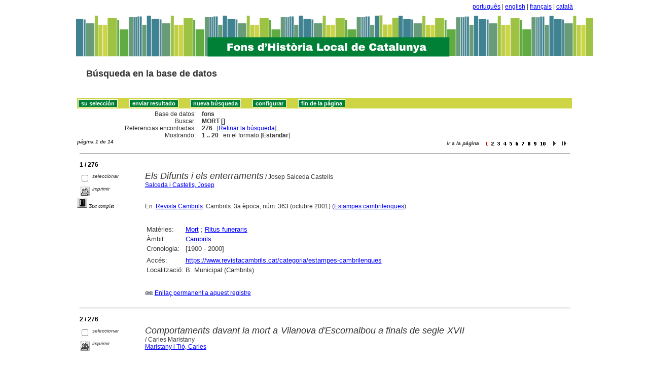

--- FILE ---
content_type: text/html
request_url: http://sibhilla.uab.cat/cgi-bin/wxis.exe/iah/scripts/?IsisScript=iah.xis&lang=es&base=fons&nextAction=lnk&exprSearch=MORT&indexSearch=MA
body_size: 98839
content:

<!DOCTYPE html PUBLIC "-//W3C//DTD XHTML 1.0 Transitional//EN" 
  "http://www.w3.org/TR/xhtml1/DTD/xhtml1-transitional.dtd">
<html>
<head>
    <title>fons - Resultado página 1   </title>
    <meta http-equiv="Content-Type" content="text/html; charset=iso-8859-1" />
    <link rel="stylesheet" href="/iah/css/stylesheet.css" type="text/css" media="screen" />
</head>
<body><div class="container"><div class="bar"><a href="/cgi-bin/wxis.exe/iah/scripts/?IsisScript=iah.xis&base=fons&lang=pt&form=A">português</a> | <a href="/cgi-bin/wxis.exe/iah/scripts/?IsisScript=iah.xis&base=fons&lang=en&form=A">english</a> | <a href="/cgi-bin/wxis.exe/iah/scripts/?IsisScript=iah.xis&base=fons&lang=fr&form=A">français</a> | <a href="/cgi-bin/wxis.exe/iah/scripts/?IsisScript=iah.xis&base=fons&lang=ca&form=A">català</a><br></div><div class="top">
        <h1><a href="/iah/es/index.htm"><img src="/iah/es/image/banner_iah_2.png" border="0" alt="logo" /></a></h1>
        <h2><a title="Búsqueda en base de datos" href="/iah/es/index.htm"><span>Búsqueda en la base de datos</span></a></h2>
            <div class="spacer"> </div>
            <a name="top"></a>
    </div>

<script type="text/javascript">
    function AnySelected(){
        var any = false;
        var count = 0;

        while(!any && count < document.forms[0].listChecked.length) {
            any = (document.forms[0].listChecked[count].checked || document.forms[0].listChecked[count].type == "hidden");
            count++;
        }
        if (!any)
        {
            alert("Ningún documento seleccionado");
            return false;
        }
        else{
            document.forms[0].nextAction.value="your_selection";
            document.forms[0].submit();
            return true;
        }
    }


    //CVLACS functions
    function goCVLACS1(parametros)
    {
        //var str_aux = "http://genos.cnpq.br:12010/dwlattes/owa/prc_imp_cv_int?"+parametros;
        var str_aux = "http://buscatextual.cnpq.br/buscatextual/visualizacv.jsp?id=" + parametros;
        janela = window.open(str_aux,"CVLACS","width=640,height=480,resizable=yes,toolbar=no,location=no,menubar=no,scrollbars=yes,status=yes");
        janela.focus();

    }

    function relatedDocs(mfn)
    {
        targetId = "related";
        form = document.forms[0];
        form.related.value = mfn;
        form.nextAction.value = "list_related";

        form.target = targetId;
        relatedWindow = window.open("",targetId, "scrollbars=yes,toolbar=yes,top=2,left=160,width=638");
        relatedWindow.focus();
        form.submit();
        form.target = "";
        return;
    }

    function isFormComplete()
    {
        // somente pode realizar o submit caso todo o formulario tenha sido carregado (campo de exprSearch presente)
        if (document.search.exprSearch != null){
            return true;
        }else{
            return false;
        }
    }

    function showDecsDetail(term){
        term = term.replace(/&/g,"&amp;");
        var decsHref   = "http://decs.bvs.br/cgi-bin/wxis1660.exe/decsserver/?IsisScript=../cgi-bin/decsserver/decsserver.xis&task=exact_term&previous_page=homepage&interface_language=p&search_language=p&search_exp=" + term + "&show_tree_number=T";
        decsWindow = window.open(decsHref,"descritor");
        decsWindow.focus();
        return false;
    }
    function OpenNewfacic(id) {
        var theURL = "/cgi-bin/wxis.exe/iah/scripts/?IsisScript=busca_facic.xis&base=TITLE&id=" + id + "&lang=es&pathLibrary=";
        janela=window.open(theURL,"facic","left=240,top=225,width=670,height=550,toolbar=no,resizable=yes,menubar=no,scrollbars=yes");
        janela.moveTo(0,0);
        janela.focus();
        return;
    }
    // for empweb application
	function checkAvaibility(inventario)
	{
		var str_aux = "/central/empwebavaibility.php?copyId="+inventario+"&lang=es";
        janela = window.open(str_aux,"EMPWeb","width=600,height=300,resizable=yes,toolbar=no,location=no,menubar=no,scrollbars=yes,status=no");
        janela.focus()

	}
</script>

<form action="/cgi-bin/wxis.exe/iah/scripts/" method="POST" name="search" onsubmit="return isFormComplete()">
    <!-- v5001=lnk^sSEARCH--><input type="hidden" name="IsisScript" value="iah.xis">
<input type="hidden" name="environment" value="^d/iah/^c/ABCD/www/htdocs/iah/scripts/^b/ABCD/www/bases/^p/ABCD/www/bases/par/^siah.xis^v3.1.1">
<input type="hidden" name="avaibleFormats" value="^nlink4.pft^1Defeito^2Estandar^3Default^4Par défaut^5Estàndard">
<input type="hidden" name="avaibleFormats" value="^ndetail.pft^1Detalhado^2Detallado^3Detailed^4Détaillé^5Detallat">
<input type="hidden" name="avaibleFormats" value="^ncitation.pft^1Citação^2Citación^3Citation^4Référence^5Citació">
<input type="hidden" name="avaibleFormats" value="^nDEFAULT^flink4.pft">
<input type="hidden" name="apperance" value="^esibhilla@uab.cat^rON^mON^apt, es, en, fr, ca">
<input type="hidden" name="helpInfo" value="^nHELP FORM A^vhelp_form_fons_avan.htm">
<input type="hidden" name="helpInfo" value="^nNOTE FORM F^vnote_form_iah.htm">
<input type="hidden" name="helpInfo" value="^nNOTE FORM A^vnote_form_iah2.html">
<input type="hidden" name="helpInfo" value="^nNOTE INDEX TP^vnote_index_word.html">
<input type="hidden" name="helpInfo" value="^nHELP FORM F^vhelp_form_fons_avan.htm">
<input type="hidden" name="helpInfo" value="^nHELP INDEX TP^vhelp_index_word.html">
<input type="hidden" name="helpInfo" value="^nNOTE INDEX TP^vnote_index_word.html">
<input type="hidden" name="gizmoDecod" value="">
<input type="hidden" name="avaibleForms" value="F,A">
<input type="hidden" name="logoImage" value="banner_iah_2.png">
<input type="hidden" name="logoURL" value="^1/iah/pt/index.htm^2/iah/es/index.htm^3/iah/en/index.htm^4/iah/fr/index.htm^5/iah/ca/index.htm">
<input type="hidden" name="headerImage" value="favicon.jpg">
<input type="hidden" name="headerURL" value="^1/iah/pt/index.htm^2/iah/es/index.htm^3/iah/en/index.htm^4/iah/fr/index.htm^5/iah/ca/index.htm">
<input type="hidden" name="form" value="A">
<input type="hidden" name="pathImages" value="/iah/es/image/">
<input type="hidden" name="navBar" value="OFF">
<input type="hidden" name="hits" value="20">
<input type="hidden" name="format" value="link4.pft">
<input type="hidden" name="lang" value="es">
<input type="hidden" name="isisTotal" value="276">
<input type="hidden" name="isisFrom" value="1">
<input type="hidden" name="user" value="GUEST">
<input type="hidden" name="baseFeatures" value="^eOFF^f">
<input type="hidden" name="related" value="">



    <input type="hidden" name="nextAction" value="refine/resubmit" />

    <div class="contain">
        <div class="barNavTop">
            
                    <input type="button" class="defaultButton submit" value="su selección" name="yselect" onclick="javascript:void(AnySelected())" />
                    <input type="submit" class="defaultButton submit" name="list.x" value="enviar resultado" />
                    <input type="submit" class="defaultButton submit" name="new search.x" value="nueva búsqueda" />
                    <input type="submit" class="defaultButton submit" name="config.x" value="configurar" />
                    <input type="button" class="defaultButton submit" onclick=window.location="#bottom" value="fin de la página" />

                        
        </div>

        <div class="rowResult">
            <div class="columnA">Base de datos:</div>
            <div class="columnB"><b>fons</b></div>
        </div>

        <div class="rowResult">
            <div class="columnA">Buscar:</div>
            <div class="columnB"><b>
                        MORT []
                        </b>
                                                            
            </div>
        </div>

        <div class="rowResult">
            <div class="columnA">Referencias encontradas:</div>
            <div class="columnB">
                        <b>276</b>&nbsp;&nbsp;
                        [<a href="#refine">Refinar la búsqueda</a>]
            </div>
        </div>

                
        <div class="rowResult">
            <div class="columnA">Mostrando:</div>
            <div class="columnB">
                        <b>1 .. 20</b>&nbsp;&nbsp;

                        

                        en el formato [<b>Estandar</b>]
            </div>
        </div>
                
    </div>

    <!-- monta navegacao entre as paginas do resultado -->
    <div class="rowResult">
            <div class="colPg"><sup>página 1 de 14</sup></div>
            <div class="colPgNav"><sup>ir a la página &nbsp;&nbsp;&nbsp;</sup><input type="image" name="Page1" src="/iah/es/image/1red.gif" border="0" />&nbsp;&nbsp;<input type="image" name="Page2" src="/iah/es/image/2.gif" border="0" />&nbsp;&nbsp;<input type="image" name="Page3" src="/iah/es/image/3.gif" border="0" />&nbsp;&nbsp;<input type="image" name="Page4" src="/iah/es/image/4.gif" border="0" />&nbsp;&nbsp;<input type="image" name="Page5" src="/iah/es/image/5.gif" border="0" />&nbsp;&nbsp;<input type="image" name="Page6" src="/iah/es/image/6.gif" border="0" />&nbsp;&nbsp;<input type="image" name="Page7" src="/iah/es/image/7.gif" border="0" />&nbsp;&nbsp;<input type="image" name="Page8" src="/iah/es/image/8.gif" border="0" />&nbsp;&nbsp;<input type="image" name="Page9" src="/iah/es/image/9.gif" border="0" />&nbsp;&nbsp;<input type="image" name="Page10" src="/iah/es/image/1.gif" border="0" /><input type="image" name="Page10" src="/iah/es/image/0.gif" border="0" />&nbsp;&nbsp;<input type="image" name="Page11" src="/iah/es/image/right.gif" border="0" />&nbsp;<input type="image" name="Page14" src="/iah/es/image/last.gif" border="0" /></div>
        </div>



        <br />
        <div class="row"><hr class="ruler" /></div>
        <div class="row">
            <span class="labl"><b>1 / 276</b></span>
        </div>



    <!-- begin display of record -->

    <div class="contain">
        <div class="selectCol">
            <div class="rowHigh">
                <span class="colMark"><input type="checkbox" name="listChecked" value="^m273980^h1"  /></span>
                <span class="lablSmall"><i>seleccionar</i></span>
            </div>
            <div class="rowHigh">
                <span class="colMark"><input type="image" name="toprint^m273980" src="/iah/es/image/toprint.gif" border="0" /></span>
                <span class="lablSmall"><i>imprimir</i></span>
            </div>
            <tr>
<td width="28%"><a href="https://www.revistacambrils.cat/categoria/estampes-cambrilenques"><img src="/iah/es/image/fulltxt.gif" border="0" name="text"></a></td>
<td width="72%"><font face=verdana size="1"><i>Text complet</i></font></td>
</tr>

        </div>
        <div class="resultCol">

        <!-- formato de apresentacao da base -->
<table width=100%><div style="text-align:justify"><i><font face="Arial, Helvetica" size=+1>Els Difunts i els enterraments</font></i><font face="Arial, Helvetica" size=+1></font>  /  Josep Salceda Castells<br><a href="/cgi-bin/wxis.exe/iah/scripts/?IsisScript=iah.xis&lang=es&base=fons&nextAction=lnk&exprSearch=SALCEDA I CASTELLS, JOSEP&indexSearch=AU">Salceda i Castells, Josep</a><br><I></I><br><br>En: <a href="/cgi-bin/wxis.exe/iah/scripts/?IsisScript=iah.xis&lang=es&base=fons&nextAction=lnk&exprSearch=REVISTA CAMBRILS&indexSearch=RV">Revista Cambrils</a>. Cambrils. 3a època, núm. 363 (octubre  2001) (<a href="/cgi-bin/wxis.exe/iah/scripts/?IsisScript=iah.xis&lang=es&base=fons&nextAction=lnk&exprSearch=ESTAMPES CAMBRILENQUES&indexSearch=CC">Estampes cambrilenques</a>) 
</div></table><table width=100%><div style="text-align:justify"><tr><td width=10% valign=top><font face=arial size=2>Matèries: </td><td valign=top><font face=arial size=2><a href="/cgi-bin/wxis.exe/iah/scripts/?IsisScript=iah.xis&lang=es&base=fons&nextAction=lnk&exprSearch=MORT&indexSearch=MA">Mort</a> ; <a href="/cgi-bin/wxis.exe/iah/scripts/?IsisScript=iah.xis&lang=es&base=fons&nextAction=lnk&exprSearch=RITUS FUNERARIS&indexSearch=MA">Ritus funeraris</a></td></td></td><tr><td width=10% valign=top><font face=arial size=2>Àmbit:</td><td valign=top><font face=arial size=2><a href="/cgi-bin/wxis.exe/iah/scripts/?IsisScript=iah.xis&lang=es&base=fons&nextAction=lnk&exprSearch=CAMBRILS&indexSearch=GE">Cambrils</a></td><tr><td width=10% valign=top><font face=arial size=2>Cronologia:</td><td valign=top><font face=arial size=2>[1900 - 2000]</td><br><br></td></td></td><tr><td width=10% valign=top><font face=arial size=2></td><td valign=top><font face=arial size=2>                      </td><tr><td width=10% valign=top><font face=arial size=2>Accés: </td><td valign=top><font face=arial size=2><a href="https://www.revistacambrils.cat/categoria/estampes-cambrilenques" target=blank>https://www.revistacambrils.cat/categoria/estampes-cambrilenques</a>
<br></td><tr><td width=10% valign=top><font face=arial size=2> Localització: </td><td valign=top><font face=arial size=2>B. Municipal (Cambrils)
<br>
</td></td></div></table><br><br><img src="/iah/es/image/enllaç.jpg">   <a href="/cgi-bin/wxis.exe/iah/scripts/?IsisScript=iah.xis&lang=es&base=fons&nextAction=lnk&exprSearch=273980&indexSearch=MF">Enllaç permanent a aquest registre</a><br><br></div></div>

        <br />
        <div class="row"><hr class="ruler" /></div>
        <div class="row">
            <span class="labl"><b>2 / 276</b></span>
        </div>



    <!-- begin display of record -->

    <div class="contain">
        <div class="selectCol">
            <div class="rowHigh">
                <span class="colMark"><input type="checkbox" name="listChecked" value="^m273326^h2"  /></span>
                <span class="lablSmall"><i>seleccionar</i></span>
            </div>
            <div class="rowHigh">
                <span class="colMark"><input type="image" name="toprint^m273326" src="/iah/es/image/toprint.gif" border="0" /></span>
                <span class="lablSmall"><i>imprimir</i></span>
            </div>
            
        </div>
        <div class="resultCol">

        <!-- formato de apresentacao da base -->
<table width=100%><div style="text-align:justify"><i><font face="Arial, Helvetica" size=+1>Comportaments davant la mort a Vilanova d'Escornalbou a finals de segle XVII</font></i><font face="Arial, Helvetica" size=+1></font>  /  Carles Maristany<br><a href="/cgi-bin/wxis.exe/iah/scripts/?IsisScript=iah.xis&lang=es&base=fons&nextAction=lnk&exprSearch=MARISTANY I TIO, CARLES&indexSearch=AU">Maristany i Tió, Carles</a><br><I></I><br><br>En: <a href="/cgi-bin/wxis.exe/iah/scripts/?IsisScript=iah.xis&lang=es&base=fons&nextAction=lnk&exprSearch=PENELL : REVISTA D'HISTORIA&indexSearch=RV">Penell : Revista d'Història</a>. Reus, Núm. 3 (febrer  1989), p. 89-99<br>Publicat també al recull de títol El Dietari del rector de Pradell i altres cinc estudis.  
</div></table><table width=100%><div style="text-align:justify"><tr><td width=10% valign=top><font face=arial size=2>Matèries: </td><td valign=top><font face=arial size=2><a href="/cgi-bin/wxis.exe/iah/scripts/?IsisScript=iah.xis&lang=es&base=fons&nextAction=lnk&exprSearch=EDAT MODERNA&indexSearch=MA">Edat moderna</a> ; <a href="/cgi-bin/wxis.exe/iah/scripts/?IsisScript=iah.xis&lang=es&base=fons&nextAction=lnk&exprSearch=MORT&indexSearch=MA">Mort</a> ; <a href="/cgi-bin/wxis.exe/iah/scripts/?IsisScript=iah.xis&lang=es&base=fons&nextAction=lnk&exprSearch=RITUS FUNERARIS&indexSearch=MA">Ritus funeraris</a></td></td></td><tr><td width=10% valign=top><font face=arial size=2>Àmbit:</td><td valign=top><font face=arial size=2><a href="/cgi-bin/wxis.exe/iah/scripts/?IsisScript=iah.xis&lang=es&base=fons&nextAction=lnk&exprSearch=VILANOVA D'ESCORNALBOU&indexSearch=GE">Vilanova d'Escornalbou</a></td><tr><td width=10% valign=top><font face=arial size=2>Cronologia:</td><td valign=top><font face=arial size=2>[1650 - 1700]</td><br><br></td></td></td><tr><td width=10% valign=top><font face=arial size=2></td><td valign=top><font face=arial size=2>                      </td><br></td><tr><td width=10% valign=top><font face=arial size=2> Localització: </td><td valign=top><font face=arial size=2>B. Pública de Tarragona; 
B. Central Xavier Amorós (Reus)
<br>
</td></td></div></table><br><br><img src="/iah/es/image/enllaç.jpg">   <a href="/cgi-bin/wxis.exe/iah/scripts/?IsisScript=iah.xis&lang=es&base=fons&nextAction=lnk&exprSearch=273326&indexSearch=MF">Enllaç permanent a aquest registre</a><br><br></div></div>

        <br />
        <div class="row"><hr class="ruler" /></div>
        <div class="row">
            <span class="labl"><b>3 / 276</b></span>
        </div>



    <!-- begin display of record -->

    <div class="contain">
        <div class="selectCol">
            <div class="rowHigh">
                <span class="colMark"><input type="checkbox" name="listChecked" value="^m269410^h3"  /></span>
                <span class="lablSmall"><i>seleccionar</i></span>
            </div>
            <div class="rowHigh">
                <span class="colMark"><input type="image" name="toprint^m269410" src="/iah/es/image/toprint.gif" border="0" /></span>
                <span class="lablSmall"><i>imprimir</i></span>
            </div>
            <tr>
<td width="28%"><a href="https://xac.gencat.cat/web/.content/xac/01_continguts_arxius_comarcals/ac_garrotxa/06_publicacions_acgax/El_Cartipas/Cartipas_154.pdf"><img src="/iah/es/image/fulltxt.gif" border="0" name="text"></a></td>
<td width="72%"><font face=verdana size="1"><i>Text complet</i></font></td>
</tr>

        </div>
        <div class="resultCol">

        <!-- formato de apresentacao da base -->
<table width=100%><div style="text-align:justify"><i><font face="Arial, Helvetica" size=+1>El Llibre d'òbits de 1716-1773 de l'Hospital de Sant Jaume d'Olot</font></i><font face="Arial, Helvetica" size=+1></font>  /  Xavier Puigvert i Gurt<br><a href="/cgi-bin/wxis.exe/iah/scripts/?IsisScript=iah.xis&lang=es&base=fons&nextAction=lnk&exprSearch=PUIGVERT I GURT, XAVIER&indexSearch=AU">Puigvert i Gurt, Xavier</a><br><I></I><br><br>En: <a href="/cgi-bin/wxis.exe/iah/scripts/?IsisScript=iah.xis&lang=es&base=fons&nextAction=lnk&exprSearch=EL CARTIPAS : CIUTAT, PATRIMONI, MEMORIA&indexSearch=RV">El Cartipàs : ciutat, patrimoni, memòria</a>. Olot, núm. 154 (novembre  2023), p. 2 (<a href="/cgi-bin/wxis.exe/iah/scripts/?IsisScript=iah.xis&lang=es&base=fons&nextAction=lnk&exprSearch=REPERTORI DE FONS&indexSearch=CC">Repertori de fons</a>) 
</div></table><table width=100%><div style="text-align:justify"><tr><td width=10% valign=top><font face=arial size=2>Matèries: </td><td valign=top><font face=arial size=2><a href="/cgi-bin/wxis.exe/iah/scripts/?IsisScript=iah.xis&lang=es&base=fons&nextAction=lnk&exprSearch=FONTS DOCUMENTALS&indexSearch=MA">Fonts documentals</a> ; <a href="/cgi-bin/wxis.exe/iah/scripts/?IsisScript=iah.xis&lang=es&base=fons&nextAction=lnk&exprSearch=ARXIUS D'ENTITATS&indexSearch=MA">Arxius d'entitats</a> ; <a href="/cgi-bin/wxis.exe/iah/scripts/?IsisScript=iah.xis&lang=es&base=fons&nextAction=lnk&exprSearch=HOSPITALS&indexSearch=MA">Hospitals</a> ; <a href="/cgi-bin/wxis.exe/iah/scripts/?IsisScript=iah.xis&lang=es&base=fons&nextAction=lnk&exprSearch=MORT&indexSearch=MA">Mort</a> ; <a href="/cgi-bin/wxis.exe/iah/scripts/?IsisScript=iah.xis&lang=es&base=fons&nextAction=lnk&exprSearch=MORTALITAT&indexSearch=MA">Mortalitat</a></td></td><tr><td width=10% valign=top><font face=arial size=2>Matèries:</td><td valign=top><font face=arial size=2><a href="/cgi-bin/wxis.exe/iah/scripts/?IsisScript=iah.xis&lang=es&base=fons&nextAction=lnk&exprSearch=HOSPITAL DE SANT JAUME D'OLOT&indexSearch=MA">Hospital de Sant Jaume d'Olot</a></td><tr><td width=10% valign=top><font face=arial size=2>Àmbit:</td><td valign=top><font face=arial size=2><a href="/cgi-bin/wxis.exe/iah/scripts/?IsisScript=iah.xis&lang=es&base=fons&nextAction=lnk&exprSearch=OLOT&indexSearch=GE">Olot</a></td><tr><td width=10% valign=top><font face=arial size=2>Cronologia:</td><td valign=top><font face=arial size=2>1716 - 1773</td><br><br></td></td></td><tr><td width=10% valign=top><font face=arial size=2></td><td valign=top><font face=arial size=2>                      </td><tr><td width=10% valign=top><font face=arial size=2>Accés: </td><td valign=top><font face=arial size=2><a href="https://xac.gencat.cat/web/.content/xac/01_continguts_arxius_comarcals/ac_garrotxa/06_publicacions_acgax/El_Cartipas/Cartipas_154.pdf" target=blank>https://xac.gencat.cat/web/.content/xac/01_continguts_arxius_comarcals/ac_garrotxa/06_publicacions_acgax/El_Cartipas/Cartipas_154.pdf</a>   [exemplar complet]
<br></td><tr><td width=10% valign=top><font face=arial size=2> Localització: </td><td valign=top><font face=arial size=2>Biblioteca de Catalunya; 
B. Marià Vayreda (Olot); 
B. Carles Rahola (Girona)
<br>
</td></td></div></table><br><br><img src="/iah/es/image/enllaç.jpg">   <a href="/cgi-bin/wxis.exe/iah/scripts/?IsisScript=iah.xis&lang=es&base=fons&nextAction=lnk&exprSearch=269410&indexSearch=MF">Enllaç permanent a aquest registre</a><br><br></div></div>

        <br />
        <div class="row"><hr class="ruler" /></div>
        <div class="row">
            <span class="labl"><b>4 / 276</b></span>
        </div>



    <!-- begin display of record -->

    <div class="contain">
        <div class="selectCol">
            <div class="rowHigh">
                <span class="colMark"><input type="checkbox" name="listChecked" value="^m264901^h4"  /></span>
                <span class="lablSmall"><i>seleccionar</i></span>
            </div>
            <div class="rowHigh">
                <span class="colMark"><input type="image" name="toprint^m264901" src="/iah/es/image/toprint.gif" border="0" /></span>
                <span class="lablSmall"><i>imprimir</i></span>
            </div>
            <tr>
<td width="28%"><a href="https://raco.cat/index.php/Mirmanda/article/view/431013"><img src="/iah/es/image/fulltxt.gif" border="0" name="text"></a></td>
<td width="72%"><font face=verdana size="1"><i>Text complet</i></font></td>
</tr>

        </div>
        <div class="resultCol">

        <!-- formato de apresentacao da base -->
<table width=100%><div style="text-align:justify"><i><font face="Arial, Helvetica" size=+1>Salvador Dalí, el Renascut. Retrat del meu germà mort i el concepte d'història en Hannah Arendt</font></i><font face="Arial, Helvetica" size=+1></font>  /  Raquel Pena<br><a href="/cgi-bin/wxis.exe/iah/scripts/?IsisScript=iah.xis&lang=es&base=fons&nextAction=lnk&exprSearch=PENA, RAQUEL&indexSearch=AU">Pena, Raquel</a><br><I></I><br><br>En: <a href="/cgi-bin/wxis.exe/iah/scripts/?IsisScript=iah.xis&lang=es&base=fons&nextAction=lnk&exprSearch=MIRMANDA : REVISTA DE CULTURA = REVUE DE CULTURA&indexSearch=RV">Mirmanda : revista de cultura = revue de cultura</a>. Perpinyà, núm. 17-18 (2023) , p. 70-75 (<a href="/cgi-bin/wxis.exe/iah/scripts/?IsisScript=iah.xis&lang=es&base=fons&nextAction=lnk&exprSearch=PART III: TERRITORI(S)&indexSearch=CC">Part III: Territori(s)</a>) <br>Número mongràfic:  Dalí, més enllà de l'artista.  Resums en català, francès i anglès.  
<BR><br>Partint de l'interès que suscita la figura de Salvador Dalí i la seva obra, s'ha plantejat aproximar-se als orígens del seu mètode paranoicocrític en el qual desenvolupa un tractament de l'inconscient a través de diferents experiments amb la pintura.  Aquesta aproximació posa de manifest com la presència de la mort del germà de Salvador Dalí, amb el mateix nom que el pintor, té una representació inqüestionable en l'obra i vida de l'autor. Amb tot, transitarem aquest influx del germà de Salvador Dalí a través de la seva obra Retrat del meu germà mort i el concepte d'*******, analitzat per Hannah Arendt dins el concepte d'història.  <BR></div></table><table width=100%><div style="text-align:justify"><tr><td width=10% valign=top><font face=arial size=2>Matèries: </td><td valign=top><font face=arial size=2><a href="/cgi-bin/wxis.exe/iah/scripts/?IsisScript=iah.xis&lang=es&base=fons&nextAction=lnk&exprSearch=PINTORS&indexSearch=MA">PIntors</a> ; <a href="/cgi-bin/wxis.exe/iah/scripts/?IsisScript=iah.xis&lang=es&base=fons&nextAction=lnk&exprSearch=PINTURA&indexSearch=MA">Pintura</a> ; <a href="/cgi-bin/wxis.exe/iah/scripts/?IsisScript=iah.xis&lang=es&base=fons&nextAction=lnk&exprSearch=MORT&indexSearch=MA">Mort</a></td><tr><td width=10% valign=top><font face=arial size=2>Matèries: </td><td valign=top><font face=arial size=2><a href="/cgi-bin/wxis.exe/iah/scripts/?IsisScript=iah.xis&lang=es&base=fons&nextAction=lnk&exprSearch=DALI I DOMENECH, SALVADOR&indexSearch=MA">Dalí i Domènech, Salvador</a> (1904-1989) </td></td><tr><td width=10% valign=top><font face=arial size=2>Àmbit:</td><td valign=top><font face=arial size=2><a href="/cgi-bin/wxis.exe/iah/scripts/?IsisScript=iah.xis&lang=es&base=fons&nextAction=lnk&exprSearch=FIGUERES&indexSearch=GE">Figueres</a> ; <a href="/cgi-bin/wxis.exe/iah/scripts/?IsisScript=iah.xis&lang=es&base=fons&nextAction=lnk&exprSearch=CATALUNYA&indexSearch=GE">Catalunya</a></td><tr><td width=10% valign=top><font face=arial size=2>Cronologia:</td><td valign=top><font face=arial size=2>[1904 - 1989]</td><br><br></td></td></td><tr><td width=10% valign=top><font face=arial size=2></td><td valign=top><font face=arial size=2>                      </td><tr><td width=10% valign=top><font face=arial size=2>Accés: </td><td valign=top><font face=arial size=2><a href="https://raco.cat/index.php/Mirmanda/article/view/431013" target=blank>https://raco.cat/index.php/Mirmanda/article/view/431013</a>
<br></td><tr><td width=10% valign=top><font face=arial size=2> Localització: </td><td valign=top><font face=arial size=2>Biblioteca de Catalunya; 
Universitat Autònoma de Barcelona; 
Universitat de Barcelona; 
Universitat de Girona; 
Institut Ramon Muntaner
<br>
</td></td></div></table><br><br><img src="/iah/es/image/enllaç.jpg">   <a href="/cgi-bin/wxis.exe/iah/scripts/?IsisScript=iah.xis&lang=es&base=fons&nextAction=lnk&exprSearch=264901&indexSearch=MF">Enllaç permanent a aquest registre</a><br><br></div></div>

        <br />
        <div class="row"><hr class="ruler" /></div>
        <div class="row">
            <span class="labl"><b>5 / 276</b></span>
        </div>



    <!-- begin display of record -->

    <div class="contain">
        <div class="selectCol">
            <div class="rowHigh">
                <span class="colMark"><input type="checkbox" name="listChecked" value="^m264681^h5"  /></span>
                <span class="lablSmall"><i>seleccionar</i></span>
            </div>
            <div class="rowHigh">
                <span class="colMark"><input type="image" name="toprint^m264681" src="/iah/es/image/toprint.gif" border="0" /></span>
                <span class="lablSmall"><i>imprimir</i></span>
            </div>
            
        </div>
        <div class="resultCol">

        <!-- formato de apresentacao da base -->
<table width=100%><div style="text-align:justify"><i><font face="Arial, Helvetica" size=+1>La Llegenda del petó de la mort</font></i><font face="Arial, Helvetica" size=+1></font>  /  text: Àfrica Ragel ; fotos: Manuel Torrijos<br><a href="/cgi-bin/wxis.exe/iah/scripts/?IsisScript=iah.xis&lang=es&base=fons&nextAction=lnk&exprSearch=RAGEL, AFRICA&indexSearch=AU">Ragel, Àfrica</a><br><I></I><br><br>En: <a href="/cgi-bin/wxis.exe/iah/scripts/?IsisScript=iah.xis&lang=es&base=fons&nextAction=lnk&exprSearch=ICARIA : PAPERS DE L'ARXIU HISTORIC DEL POBLENOU&indexSearch=RV">Icària : papers de l'Arxiu Històric del Poblenou</a>. Barcelona, núm. 25 (2024) , p. 84-87 : il. (<a href="/cgi-bin/wxis.exe/iah/scripts/?IsisScript=iah.xis&lang=es&base=fons&nextAction=lnk&exprSearch=RELAT&indexSearch=CC">Relat</a>) <br>Número monogràfic: Art.  
</div></table><table width=100%><div style="text-align:justify"><tr><td width=10% valign=top><font face=arial size=2>Matèries: </td><td valign=top><font face=arial size=2><a href="/cgi-bin/wxis.exe/iah/scripts/?IsisScript=iah.xis&lang=es&base=fons&nextAction=lnk&exprSearch=CEMENTIRIS&indexSearch=MA">Cementiris</a> ; <a href="/cgi-bin/wxis.exe/iah/scripts/?IsisScript=iah.xis&lang=es&base=fons&nextAction=lnk&exprSearch=ART FUNERARI&indexSearch=MA">Art funerari</a> ; <a href="/cgi-bin/wxis.exe/iah/scripts/?IsisScript=iah.xis&lang=es&base=fons&nextAction=lnk&exprSearch=ESCULTURA&indexSearch=MA">Escultura</a> ; <a href="/cgi-bin/wxis.exe/iah/scripts/?IsisScript=iah.xis&lang=es&base=fons&nextAction=lnk&exprSearch=LLEGENDES&indexSearch=MA">Llegendes</a> ; <a href="/cgi-bin/wxis.exe/iah/scripts/?IsisScript=iah.xis&lang=es&base=fons&nextAction=lnk&exprSearch=MORT&indexSearch=MA">Mort</a></td></td><tr><td width=10% valign=top><font face=arial size=2>Matèries:</td><td valign=top><font face=arial size=2><a href="/cgi-bin/wxis.exe/iah/scripts/?IsisScript=iah.xis&lang=es&base=fons&nextAction=lnk&exprSearch=CEMENTIRI DEL POBLENOU&indexSearch=MA">Cementiri del Poblenou</a></td><tr><td width=10% valign=top><font face=arial size=2>Àmbit:</td><td valign=top><font face=arial size=2><a href="/cgi-bin/wxis.exe/iah/scripts/?IsisScript=iah.xis&lang=es&base=fons&nextAction=lnk&exprSearch=POBLENOU&indexSearch=GE">Poblenou</a> - Barcelona</td><tr><td width=10% valign=top><font face=arial size=2>Cronologia:</td><td valign=top><font face=arial size=2>1930</td><br><br><tr><td width=10% valign=top><font face=arial size=2>Autors add.:</td><td valign=top><font face=arial size=2><a href="/cgi-bin/wxis.exe/iah/scripts/?IsisScript=iah.xis&lang=es&base=fons&nextAction=lnk&exprSearch=TORRIJOS, MANUEL&indexSearch=AU">Torrijos, Manuel</a> (Il·l.)</td></td></td><tr><td width=10% valign=top><font face=arial size=2></td><td valign=top><font face=arial size=2>                      </td><br></td><tr><td width=10% valign=top><font face=arial size=2> Localització: </td><td valign=top><font face=arial size=2>Arxiu Històric de la Ciutat de Barcelona; 
B. Poblenou-Manuel Arranz (Sant Martí); 
B. Xavier Benguerel (Sant Martí-Barcelona)
<br>
</td></td></div></table><br><br><img src="/iah/es/image/enllaç.jpg">   <a href="/cgi-bin/wxis.exe/iah/scripts/?IsisScript=iah.xis&lang=es&base=fons&nextAction=lnk&exprSearch=264681&indexSearch=MF">Enllaç permanent a aquest registre</a><br><br></div></div>

        <br />
        <div class="row"><hr class="ruler" /></div>
        <div class="row">
            <span class="labl"><b>6 / 276</b></span>
        </div>



    <!-- begin display of record -->

    <div class="contain">
        <div class="selectCol">
            <div class="rowHigh">
                <span class="colMark"><input type="checkbox" name="listChecked" value="^m264486^h6"  /></span>
                <span class="lablSmall"><i>seleccionar</i></span>
            </div>
            <div class="rowHigh">
                <span class="colMark"><input type="image" name="toprint^m264486" src="/iah/es/image/toprint.gif" border="0" /></span>
                <span class="lablSmall"><i>imprimir</i></span>
            </div>
            <tr>
<td width="28%"><a href="https://raco.cat/index.php/LoFloc/article/view/434128"><img src="/iah/es/image/fulltxt.gif" border="0" name="text"></a></td>
<td width="72%"><font face=verdana size="1"><i>Text complet</i></font></td>
</tr>

        </div>
        <div class="resultCol">

        <!-- formato de apresentacao da base -->
<table width=100%><div style="text-align:justify"><i><font face="Arial, Helvetica" size=+1>Breus notes sobre el suïcidi femení a les comarques tarragonines (segle XIX)</font></i><font face="Arial, Helvetica" size=+1></font>  /  Josep M. Grau Pujol<br><a href="/cgi-bin/wxis.exe/iah/scripts/?IsisScript=iah.xis&lang=es&base=fons&nextAction=lnk&exprSearch=GRAU I PUJOL, JOSEP M. TOMAS&indexSearch=AU">Grau i Pujol, Josep M. Tomàs</a><br><I></I><br><br>En: <a href="/cgi-bin/wxis.exe/iah/scripts/?IsisScript=iah.xis&lang=es&base=fons&nextAction=lnk&exprSearch=LO FLOC : REVISTA DEL CENTRE D'ESTUDIS RIUDOMENCS ARNAU DE PALOMAR&indexSearch=RV">Lo Floc : revista del Centre d'Estudis Riudomencs Arnau de Palomar</a>. Riudoms. Any XLV, núm. 245 (juliol-setembre  2023), p. 20-23 (<a href="/cgi-bin/wxis.exe/iah/scripts/?IsisScript=iah.xis&lang=es&base=fons&nextAction=lnk&exprSearch=HISTORIA&indexSearch=CC">Història</a>) 
</div></table><table width=100%><div style="text-align:justify"><tr><td width=10% valign=top><font face=arial size=2>Matèries: </td><td valign=top><font face=arial size=2><a href="/cgi-bin/wxis.exe/iah/scripts/?IsisScript=iah.xis&lang=es&base=fons&nextAction=lnk&exprSearch=DONA&indexSearch=MA">Dona</a> ; <a href="/cgi-bin/wxis.exe/iah/scripts/?IsisScript=iah.xis&lang=es&base=fons&nextAction=lnk&exprSearch=MORT&indexSearch=MA">Mort</a> ; <a href="/cgi-bin/wxis.exe/iah/scripts/?IsisScript=iah.xis&lang=es&base=fons&nextAction=lnk&exprSearch=SUICIDI&indexSearch=MA">Suïcidi</a> ; <a href="/cgi-bin/wxis.exe/iah/scripts/?IsisScript=iah.xis&lang=es&base=fons&nextAction=lnk&exprSearch=PREMSA&indexSearch=MA">Premsa</a></td></td></td><tr><td width=10% valign=top><font face=arial size=2>Àmbit:</td><td valign=top><font face=arial size=2><a href="/cgi-bin/wxis.exe/iah/scripts/?IsisScript=iah.xis&lang=es&base=fons&nextAction=lnk&exprSearch=TARRAGONA, PROVINCIA&indexSearch=GE">Tarragona, província</a></td><tr><td width=10% valign=top><font face=arial size=2>Cronologia:</td><td valign=top><font face=arial size=2>[1800 - 1900]</td><br><br></td></td></td><tr><td width=10% valign=top><font face=arial size=2></td><td valign=top><font face=arial size=2>                      </td><tr><td width=10% valign=top><font face=arial size=2>Accés: </td><td valign=top><font face=arial size=2><a href="https://raco.cat/index.php/LoFloc/article/view/434128" target=blank>https://raco.cat/index.php/LoFloc/article/view/434128</a>
<br></td><tr><td width=10% valign=top><font face=arial size=2> Localització: </td><td valign=top><font face=arial size=2>Biblioteca de Catalunya; 
Institut Ramon Muntaner; 
UAB: Sibhil·la; 
B. Pública de Tarragona; 
Universitat Pompeu Fabra; 
Universitat Rovira i Virgili
<br>
</td></td></div></table><br><br><img src="/iah/es/image/enllaç.jpg">   <a href="/cgi-bin/wxis.exe/iah/scripts/?IsisScript=iah.xis&lang=es&base=fons&nextAction=lnk&exprSearch=264486&indexSearch=MF">Enllaç permanent a aquest registre</a><br><br></div></div>

        <br />
        <div class="row"><hr class="ruler" /></div>
        <div class="row">
            <span class="labl"><b>7 / 276</b></span>
        </div>



    <!-- begin display of record -->

    <div class="contain">
        <div class="selectCol">
            <div class="rowHigh">
                <span class="colMark"><input type="checkbox" name="listChecked" value="^m263852^h7"  /></span>
                <span class="lablSmall"><i>seleccionar</i></span>
            </div>
            <div class="rowHigh">
                <span class="colMark"><input type="image" name="toprint^m263852" src="/iah/es/image/toprint.gif" border="0" /></span>
                <span class="lablSmall"><i>imprimir</i></span>
            </div>
            <tr>
<td width="28%"><a href="https://www.ddgi.cat/municipis/SantaPau/revista/Revistacroscat_2023_num_25.pdf"><img src="/iah/es/image/fulltxt.gif" border="0" name="text"></a></td>
<td width="72%"><font face=verdana size="1"><i>Text complet</i></font></td>
</tr>

        </div>
        <div class="resultCol">

        <!-- formato de apresentacao da base -->
<table width=100%><div style="text-align:justify"><i><font face="Arial, Helvetica" size=+1>Benvinguts i en el record : nascuts durant l'any 2023</font></i><font face="Arial, Helvetica" size=+1></font><br><br><I></I><br><br>En: <a href="/cgi-bin/wxis.exe/iah/scripts/?IsisScript=iah.xis&lang=es&base=fons&nextAction=lnk&exprSearch=CROSCAT : REVISTA DE SANTA PAU&indexSearch=RV">Croscat : revista de Santa Pau</a>. 2a etapa, núm. 25 (2023) , p. 29 : il.
<BR><br>Noms i fotografies dels nens nascuts, noms dels difunts.  <BR></div></table><table width=100%><div style="text-align:justify"><tr><td width=10% valign=top><font face=arial size=2>Matèries: </td><td valign=top><font face=arial size=2><a href="/cgi-bin/wxis.exe/iah/scripts/?IsisScript=iah.xis&lang=es&base=fons&nextAction=lnk&exprSearch=NAIXEMENT&indexSearch=MA">Naixement</a> ; <a href="/cgi-bin/wxis.exe/iah/scripts/?IsisScript=iah.xis&lang=es&base=fons&nextAction=lnk&exprSearch=MORT&indexSearch=MA">Mort</a> ; <a href="/cgi-bin/wxis.exe/iah/scripts/?IsisScript=iah.xis&lang=es&base=fons&nextAction=lnk&exprSearch=FOTOGRAFIES&indexSearch=MA">Fotografies</a> ; <a href="/cgi-bin/wxis.exe/iah/scripts/?IsisScript=iah.xis&lang=es&base=fons&nextAction=lnk&exprSearch=INFANCIA&indexSearch=MA">Infància</a></td></td></td><tr><td width=10% valign=top><font face=arial size=2>Àmbit:</td><td valign=top><font face=arial size=2><a href="/cgi-bin/wxis.exe/iah/scripts/?IsisScript=iah.xis&lang=es&base=fons&nextAction=lnk&exprSearch=SANTA PAU&indexSearch=GE">Santa Pau</a></td><tr><td width=10% valign=top><font face=arial size=2>Cronologia:</td><td valign=top><font face=arial size=2>2023</td><br><br></td></td></td><tr><td width=10% valign=top><font face=arial size=2></td><td valign=top><font face=arial size=2>                      </td><tr><td width=10% valign=top><font face=arial size=2>Accés: </td><td valign=top><font face=arial size=2><a href="https://www.ddgi.cat/municipis/SantaPau/revista/Revistacroscat_2023_num_25.pdf" target=blank>https://www.ddgi.cat/municipis/SantaPau/revista/Revistacroscat_2023_num_25.pdf</a>   [exemplar complet]
<br></td><tr><td width=10% valign=top><font face=arial size=2> Localització: </td><td valign=top><font face=arial size=2>B. Marià Vayreda (Olot); 
B. Carles Rahola (Girona)
<br>
</td></td></div></table><br><br><img src="/iah/es/image/enllaç.jpg">   <a href="/cgi-bin/wxis.exe/iah/scripts/?IsisScript=iah.xis&lang=es&base=fons&nextAction=lnk&exprSearch=263852&indexSearch=MF">Enllaç permanent a aquest registre</a><br><br></div></div>

        <br />
        <div class="row"><hr class="ruler" /></div>
        <div class="row">
            <span class="labl"><b>8 / 276</b></span>
        </div>



    <!-- begin display of record -->

    <div class="contain">
        <div class="selectCol">
            <div class="rowHigh">
                <span class="colMark"><input type="checkbox" name="listChecked" value="^m263848^h8"  /></span>
                <span class="lablSmall"><i>seleccionar</i></span>
            </div>
            <div class="rowHigh">
                <span class="colMark"><input type="image" name="toprint^m263848" src="/iah/es/image/toprint.gif" border="0" /></span>
                <span class="lablSmall"><i>imprimir</i></span>
            </div>
            <tr>
<td width="28%"><a href="https://www.ddgi.cat/municipis/SantaPau/revista/RevistaCroscat2022_Web.pdf"><img src="/iah/es/image/fulltxt.gif" border="0" name="text"></a></td>
<td width="72%"><font face=verdana size="1"><i>Text complet</i></font></td>
</tr>

        </div>
        <div class="resultCol">

        <!-- formato de apresentacao da base -->
<table width=100%><div style="text-align:justify"><i><font face="Arial, Helvetica" size=+1>Benvinguts i en el record : nascuts durant l'any 2022</font></i><font face="Arial, Helvetica" size=+1></font><br><br><I></I><br><br>En: <a href="/cgi-bin/wxis.exe/iah/scripts/?IsisScript=iah.xis&lang=es&base=fons&nextAction=lnk&exprSearch=CROSCAT : REVISTA DE SANTA PAU&indexSearch=RV">Croscat : revista de Santa Pau</a>. 2a etapa, núm. 24 (2022) , p. 13 : il.
<BR><br>Noms i fotografies dels nens nascuts, noms dels difunts.  <BR></div></table><table width=100%><div style="text-align:justify"><tr><td width=10% valign=top><font face=arial size=2>Matèries: </td><td valign=top><font face=arial size=2><a href="/cgi-bin/wxis.exe/iah/scripts/?IsisScript=iah.xis&lang=es&base=fons&nextAction=lnk&exprSearch=NAIXEMENT&indexSearch=MA">Naixement</a> ; <a href="/cgi-bin/wxis.exe/iah/scripts/?IsisScript=iah.xis&lang=es&base=fons&nextAction=lnk&exprSearch=MORT&indexSearch=MA">Mort</a> ; <a href="/cgi-bin/wxis.exe/iah/scripts/?IsisScript=iah.xis&lang=es&base=fons&nextAction=lnk&exprSearch=FOTOGRAFIES&indexSearch=MA">Fotografies</a> ; <a href="/cgi-bin/wxis.exe/iah/scripts/?IsisScript=iah.xis&lang=es&base=fons&nextAction=lnk&exprSearch=INFANCIA&indexSearch=MA">Infància</a></td></td></td><tr><td width=10% valign=top><font face=arial size=2>Àmbit:</td><td valign=top><font face=arial size=2><a href="/cgi-bin/wxis.exe/iah/scripts/?IsisScript=iah.xis&lang=es&base=fons&nextAction=lnk&exprSearch=SANTA PAU&indexSearch=GE">Santa Pau</a></td><tr><td width=10% valign=top><font face=arial size=2>Cronologia:</td><td valign=top><font face=arial size=2>2022</td><br><br></td></td></td><tr><td width=10% valign=top><font face=arial size=2></td><td valign=top><font face=arial size=2>                      </td><tr><td width=10% valign=top><font face=arial size=2>Accés: </td><td valign=top><font face=arial size=2><a href="https://www.ddgi.cat/municipis/SantaPau/revista/RevistaCroscat2022_Web.pdf" target=blank>https://www.ddgi.cat/municipis/SantaPau/revista/RevistaCroscat2022_Web.pdf</a>   [exemplar complet]
<br></td><tr><td width=10% valign=top><font face=arial size=2> Localització: </td><td valign=top><font face=arial size=2>B. Marià Vayreda (Olot); 
B. Carles Rahola (Girona)
<br>
</td></td></div></table><br><br><img src="/iah/es/image/enllaç.jpg">   <a href="/cgi-bin/wxis.exe/iah/scripts/?IsisScript=iah.xis&lang=es&base=fons&nextAction=lnk&exprSearch=263848&indexSearch=MF">Enllaç permanent a aquest registre</a><br><br></div></div>

        <br />
        <div class="row"><hr class="ruler" /></div>
        <div class="row">
            <span class="labl"><b>9 / 276</b></span>
        </div>



    <!-- begin display of record -->

    <div class="contain">
        <div class="selectCol">
            <div class="rowHigh">
                <span class="colMark"><input type="checkbox" name="listChecked" value="^m263843^h9"  /></span>
                <span class="lablSmall"><i>seleccionar</i></span>
            </div>
            <div class="rowHigh">
                <span class="colMark"><input type="image" name="toprint^m263843" src="/iah/es/image/toprint.gif" border="0" /></span>
                <span class="lablSmall"><i>imprimir</i></span>
            </div>
            <tr>
<td width="28%"><a href="https://www.ddgi.cat/municipis/SantaPau/Revista Croscat_23.pdf"><img src="/iah/es/image/fulltxt.gif" border="0" name="text"></a></td>
<td width="72%"><font face=verdana size="1"><i>Text complet</i></font></td>
</tr>

        </div>
        <div class="resultCol">

        <!-- formato de apresentacao da base -->
<table width=100%><div style="text-align:justify"><i><font face="Arial, Helvetica" size=+1>Benvinguts : nascuts durant l'any 2021; En el record</font></i><font face="Arial, Helvetica" size=+1></font><br><br><I></I><br><br>En: <a href="/cgi-bin/wxis.exe/iah/scripts/?IsisScript=iah.xis&lang=es&base=fons&nextAction=lnk&exprSearch=CROSCAT : REVISTA DE SANTA PAU&indexSearch=RV">Croscat : revista de Santa Pau</a>. 2a etapa, núm. 23 (2021) , p. 23 : il.
<BR><br>Noms i fotografies dels nens nascuts, noms dels difunts.  <BR></div></table><table width=100%><div style="text-align:justify"><tr><td width=10% valign=top><font face=arial size=2>Matèries: </td><td valign=top><font face=arial size=2><a href="/cgi-bin/wxis.exe/iah/scripts/?IsisScript=iah.xis&lang=es&base=fons&nextAction=lnk&exprSearch=NAIXEMENT&indexSearch=MA">Naixement</a> ; <a href="/cgi-bin/wxis.exe/iah/scripts/?IsisScript=iah.xis&lang=es&base=fons&nextAction=lnk&exprSearch=MORT&indexSearch=MA">Mort</a> ; <a href="/cgi-bin/wxis.exe/iah/scripts/?IsisScript=iah.xis&lang=es&base=fons&nextAction=lnk&exprSearch=FOTOGRAFIES&indexSearch=MA">Fotografies</a> ; <a href="/cgi-bin/wxis.exe/iah/scripts/?IsisScript=iah.xis&lang=es&base=fons&nextAction=lnk&exprSearch=INFANCIA&indexSearch=MA">Infància</a></td></td></td><tr><td width=10% valign=top><font face=arial size=2>Àmbit:</td><td valign=top><font face=arial size=2><a href="/cgi-bin/wxis.exe/iah/scripts/?IsisScript=iah.xis&lang=es&base=fons&nextAction=lnk&exprSearch=SANTA PAU&indexSearch=GE">Santa Pau</a></td><tr><td width=10% valign=top><font face=arial size=2>Cronologia:</td><td valign=top><font face=arial size=2>2021</td><br><br></td></td></td><tr><td width=10% valign=top><font face=arial size=2></td><td valign=top><font face=arial size=2>                      </td><tr><td width=10% valign=top><font face=arial size=2>Accés: </td><td valign=top><font face=arial size=2><a href="https://www.ddgi.cat/municipis/SantaPau/Revista Croscat_23.pdf" target=blank>https://www.ddgi.cat/municipis/SantaPau/Revista Croscat_23.pdf</a>   [exemplar complet]
<br></td><tr><td width=10% valign=top><font face=arial size=2> Localització: </td><td valign=top><font face=arial size=2>B. Marià Vayreda (Olot); 
B. Carles Rahola (Girona)
<br>
</td></td></div></table><br><br><img src="/iah/es/image/enllaç.jpg">   <a href="/cgi-bin/wxis.exe/iah/scripts/?IsisScript=iah.xis&lang=es&base=fons&nextAction=lnk&exprSearch=263843&indexSearch=MF">Enllaç permanent a aquest registre</a><br><br></div></div>

        <br />
        <div class="row"><hr class="ruler" /></div>
        <div class="row">
            <span class="labl"><b>10 / 276</b></span>
        </div>



    <!-- begin display of record -->

    <div class="contain">
        <div class="selectCol">
            <div class="rowHigh">
                <span class="colMark"><input type="checkbox" name="listChecked" value="^m263836^h10"  /></span>
                <span class="lablSmall"><i>seleccionar</i></span>
            </div>
            <div class="rowHigh">
                <span class="colMark"><input type="image" name="toprint^m263836" src="/iah/es/image/toprint.gif" border="0" /></span>
                <span class="lablSmall"><i>imprimir</i></span>
            </div>
            <tr>
<td width="28%"><a href="https://www.ddgi.cat/municipis/SantaPau/RevistaCroscat2020_Low.pdf"><img src="/iah/es/image/fulltxt.gif" border="0" name="text"></a></td>
<td width="72%"><font face=verdana size="1"><i>Text complet</i></font></td>
</tr>

        </div>
        <div class="resultCol">

        <!-- formato de apresentacao da base -->
<table width=100%><div style="text-align:justify"><i><font face="Arial, Helvetica" size=+1>Benvinguts : nascuts durant l'any 2020; En el record</font></i><font face="Arial, Helvetica" size=+1></font><br><br><I></I><br><br>En: <a href="/cgi-bin/wxis.exe/iah/scripts/?IsisScript=iah.xis&lang=es&base=fons&nextAction=lnk&exprSearch=CROSCAT : REVISTA DE SANTA PAU&indexSearch=RV">Croscat : revista de Santa Pau</a>. 2a etapa, núm. 22 (2020) , p. 10 : il.
<BR><br>Noms i fotografies dels nens nascuts, noms dels difunts.  <BR></div></table><table width=100%><div style="text-align:justify"><tr><td width=10% valign=top><font face=arial size=2>Matèries: </td><td valign=top><font face=arial size=2><a href="/cgi-bin/wxis.exe/iah/scripts/?IsisScript=iah.xis&lang=es&base=fons&nextAction=lnk&exprSearch=NAIXEMENT&indexSearch=MA">Naixement</a> ; <a href="/cgi-bin/wxis.exe/iah/scripts/?IsisScript=iah.xis&lang=es&base=fons&nextAction=lnk&exprSearch=MORT&indexSearch=MA">Mort</a> ; <a href="/cgi-bin/wxis.exe/iah/scripts/?IsisScript=iah.xis&lang=es&base=fons&nextAction=lnk&exprSearch=FOTOGRAFIES&indexSearch=MA">Fotografies</a> ; <a href="/cgi-bin/wxis.exe/iah/scripts/?IsisScript=iah.xis&lang=es&base=fons&nextAction=lnk&exprSearch=INFANCIA&indexSearch=MA">Infància</a></td></td></td><tr><td width=10% valign=top><font face=arial size=2>Àmbit:</td><td valign=top><font face=arial size=2><a href="/cgi-bin/wxis.exe/iah/scripts/?IsisScript=iah.xis&lang=es&base=fons&nextAction=lnk&exprSearch=SANTA PAU&indexSearch=GE">Santa Pau</a></td><tr><td width=10% valign=top><font face=arial size=2>Cronologia:</td><td valign=top><font face=arial size=2>2020</td><br><br></td></td></td><tr><td width=10% valign=top><font face=arial size=2></td><td valign=top><font face=arial size=2>                      </td><tr><td width=10% valign=top><font face=arial size=2>Accés: </td><td valign=top><font face=arial size=2><a href="https://www.ddgi.cat/municipis/SantaPau/RevistaCroscat2020_Low.pdf" target=blank>https://www.ddgi.cat/municipis/SantaPau/RevistaCroscat2020_Low.pdf</a>   [exemplar complet]
<br></td><tr><td width=10% valign=top><font face=arial size=2> Localització: </td><td valign=top><font face=arial size=2>B. Marià Vayreda (Olot); 
B. Carles Rahola (Girona)
<br>
</td></td></div></table><br><br><img src="/iah/es/image/enllaç.jpg">   <a href="/cgi-bin/wxis.exe/iah/scripts/?IsisScript=iah.xis&lang=es&base=fons&nextAction=lnk&exprSearch=263836&indexSearch=MF">Enllaç permanent a aquest registre</a><br><br></div></div>

        <br />
        <div class="row"><hr class="ruler" /></div>
        <div class="row">
            <span class="labl"><b>11 / 276</b></span>
        </div>



    <!-- begin display of record -->

    <div class="contain">
        <div class="selectCol">
            <div class="rowHigh">
                <span class="colMark"><input type="checkbox" name="listChecked" value="^m263829^h11"  /></span>
                <span class="lablSmall"><i>seleccionar</i></span>
            </div>
            <div class="rowHigh">
                <span class="colMark"><input type="image" name="toprint^m263829" src="/iah/es/image/toprint.gif" border="0" /></span>
                <span class="lablSmall"><i>imprimir</i></span>
            </div>
            <tr>
<td width="28%"><a href="https://www.ddgi.cat/municipis/SantaPau/EL CROSCAT 21_2019_EL CROSCAT_.pdf"><img src="/iah/es/image/fulltxt.gif" border="0" name="text"></a></td>
<td width="72%"><font face=verdana size="1"><i>Text complet</i></font></td>
</tr>

        </div>
        <div class="resultCol">

        <!-- formato de apresentacao da base -->
<table width=100%><div style="text-align:justify"><i><font face="Arial, Helvetica" size=+1>Benvinguts : de l'1 de gener de 2019 fins desembre de 2019; En el record</font></i><font face="Arial, Helvetica" size=+1></font><br><br><I></I><br><br>En: <a href="/cgi-bin/wxis.exe/iah/scripts/?IsisScript=iah.xis&lang=es&base=fons&nextAction=lnk&exprSearch=CROSCAT : REVISTA DE SANTA PAU&indexSearch=RV">Croscat : revista de Santa Pau</a>. 2a etapa, núm. 21 (2019) , p. 13 : il.
<BR><br>Noms i fotografies dels nens nascuts, noms dels difunts.  <BR></div></table><table width=100%><div style="text-align:justify"><tr><td width=10% valign=top><font face=arial size=2>Matèries: </td><td valign=top><font face=arial size=2><a href="/cgi-bin/wxis.exe/iah/scripts/?IsisScript=iah.xis&lang=es&base=fons&nextAction=lnk&exprSearch=NAIXEMENT&indexSearch=MA">Naixement</a> ; <a href="/cgi-bin/wxis.exe/iah/scripts/?IsisScript=iah.xis&lang=es&base=fons&nextAction=lnk&exprSearch=MORT&indexSearch=MA">Mort</a> ; <a href="/cgi-bin/wxis.exe/iah/scripts/?IsisScript=iah.xis&lang=es&base=fons&nextAction=lnk&exprSearch=FOTOGRAFIES&indexSearch=MA">Fotografies</a> ; <a href="/cgi-bin/wxis.exe/iah/scripts/?IsisScript=iah.xis&lang=es&base=fons&nextAction=lnk&exprSearch=INFANCIA&indexSearch=MA">Infància</a></td></td></td><tr><td width=10% valign=top><font face=arial size=2>Àmbit:</td><td valign=top><font face=arial size=2><a href="/cgi-bin/wxis.exe/iah/scripts/?IsisScript=iah.xis&lang=es&base=fons&nextAction=lnk&exprSearch=SANTA PAU&indexSearch=GE">Santa Pau</a></td><tr><td width=10% valign=top><font face=arial size=2>Cronologia:</td><td valign=top><font face=arial size=2>2019</td><br><br></td></td></td><tr><td width=10% valign=top><font face=arial size=2></td><td valign=top><font face=arial size=2>                      </td><tr><td width=10% valign=top><font face=arial size=2>Accés: </td><td valign=top><font face=arial size=2><a href="https://www.ddgi.cat/municipis/SantaPau/EL CROSCAT 21_2019_EL CROSCAT_.pdf" target=blank>https://www.ddgi.cat/municipis/SantaPau/EL CROSCAT 21_2019_EL CROSCAT_.pdf</a>   [exemplar complet]
<br></td><tr><td width=10% valign=top><font face=arial size=2> Localització: </td><td valign=top><font face=arial size=2>B. Marià Vayreda (Olot); 
B. Carles Rahola (Girona)
<br>
</td></td></div></table><br><br><img src="/iah/es/image/enllaç.jpg">   <a href="/cgi-bin/wxis.exe/iah/scripts/?IsisScript=iah.xis&lang=es&base=fons&nextAction=lnk&exprSearch=263829&indexSearch=MF">Enllaç permanent a aquest registre</a><br><br></div></div>

        <br />
        <div class="row"><hr class="ruler" /></div>
        <div class="row">
            <span class="labl"><b>12 / 276</b></span>
        </div>



    <!-- begin display of record -->

    <div class="contain">
        <div class="selectCol">
            <div class="rowHigh">
                <span class="colMark"><input type="checkbox" name="listChecked" value="^m263824^h12"  /></span>
                <span class="lablSmall"><i>seleccionar</i></span>
            </div>
            <div class="rowHigh">
                <span class="colMark"><input type="image" name="toprint^m263824" src="/iah/es/image/toprint.gif" border="0" /></span>
                <span class="lablSmall"><i>imprimir</i></span>
            </div>
            <tr>
<td width="28%"><a href="https://www.ddgi.cat/municipis/SantaPau/RevistaCroscat2018.pdf"><img src="/iah/es/image/fulltxt.gif" border="0" name="text"></a></td>
<td width="72%"><font face=verdana size="1"><i>Text complet</i></font></td>
</tr>

        </div>
        <div class="resultCol">

        <!-- formato de apresentacao da base -->
<table width=100%><div style="text-align:justify"><i><font face="Arial, Helvetica" size=+1>Benvinguts : de l'1 de gener de 2018 fins desembre de 2018; En el record</font></i><font face="Arial, Helvetica" size=+1></font><br><br><I></I><br><br>En: <a href="/cgi-bin/wxis.exe/iah/scripts/?IsisScript=iah.xis&lang=es&base=fons&nextAction=lnk&exprSearch=CROSCAT : REVISTA DE SANTA PAU&indexSearch=RV">Croscat : revista de Santa Pau</a>. 2a etapa, núm. 20 (2018) , p. 15 : il.
<BR><br>Noms i fotografies dels nens nascuts, noms dels difunts.  <BR></div></table><table width=100%><div style="text-align:justify"><tr><td width=10% valign=top><font face=arial size=2>Matèries: </td><td valign=top><font face=arial size=2><a href="/cgi-bin/wxis.exe/iah/scripts/?IsisScript=iah.xis&lang=es&base=fons&nextAction=lnk&exprSearch=NAIXEMENT&indexSearch=MA">Naixement</a> ; <a href="/cgi-bin/wxis.exe/iah/scripts/?IsisScript=iah.xis&lang=es&base=fons&nextAction=lnk&exprSearch=MORT&indexSearch=MA">Mort</a> ; <a href="/cgi-bin/wxis.exe/iah/scripts/?IsisScript=iah.xis&lang=es&base=fons&nextAction=lnk&exprSearch=FOTOGRAFIES&indexSearch=MA">Fotografies</a> ; <a href="/cgi-bin/wxis.exe/iah/scripts/?IsisScript=iah.xis&lang=es&base=fons&nextAction=lnk&exprSearch=INFANCIA&indexSearch=MA">Infància</a></td></td></td><tr><td width=10% valign=top><font face=arial size=2>Àmbit:</td><td valign=top><font face=arial size=2><a href="/cgi-bin/wxis.exe/iah/scripts/?IsisScript=iah.xis&lang=es&base=fons&nextAction=lnk&exprSearch=SANTA PAU&indexSearch=GE">Santa Pau</a></td><tr><td width=10% valign=top><font face=arial size=2>Cronologia:</td><td valign=top><font face=arial size=2>2018</td><br><br></td></td></td><tr><td width=10% valign=top><font face=arial size=2></td><td valign=top><font face=arial size=2>                      </td><tr><td width=10% valign=top><font face=arial size=2>Accés: </td><td valign=top><font face=arial size=2><a href="https://www.ddgi.cat/municipis/SantaPau/RevistaCroscat2018.pdf" target=blank>https://www.ddgi.cat/municipis/SantaPau/RevistaCroscat2018.pdf</a>   [exemplar complet]
<br></td><tr><td width=10% valign=top><font face=arial size=2> Localització: </td><td valign=top><font face=arial size=2>B. Marià Vayreda (Olot); 
B. Carles Rahola (Girona)
<br>
</td></td></div></table><br><br><img src="/iah/es/image/enllaç.jpg">   <a href="/cgi-bin/wxis.exe/iah/scripts/?IsisScript=iah.xis&lang=es&base=fons&nextAction=lnk&exprSearch=263824&indexSearch=MF">Enllaç permanent a aquest registre</a><br><br></div></div>

        <br />
        <div class="row"><hr class="ruler" /></div>
        <div class="row">
            <span class="labl"><b>13 / 276</b></span>
        </div>



    <!-- begin display of record -->

    <div class="contain">
        <div class="selectCol">
            <div class="rowHigh">
                <span class="colMark"><input type="checkbox" name="listChecked" value="^m263820^h13"  /></span>
                <span class="lablSmall"><i>seleccionar</i></span>
            </div>
            <div class="rowHigh">
                <span class="colMark"><input type="image" name="toprint^m263820" src="/iah/es/image/toprint.gif" border="0" /></span>
                <span class="lablSmall"><i>imprimir</i></span>
            </div>
            <tr>
<td width="28%"><a href="https://www.ddgi.cat/municipis/SantaPau/RevistaCroscat2017_Def_Reduit.pdf"><img src="/iah/es/image/fulltxt.gif" border="0" name="text"></a></td>
<td width="72%"><font face=verdana size="1"><i>Text complet</i></font></td>
</tr>

        </div>
        <div class="resultCol">

        <!-- formato de apresentacao da base -->
<table width=100%><div style="text-align:justify"><i><font face="Arial, Helvetica" size=+1>Benvinguts : de l'1 de gener de 2017 fins desembre de 2017; En el record</font></i><font face="Arial, Helvetica" size=+1></font><br><br><I></I><br><br>En: <a href="/cgi-bin/wxis.exe/iah/scripts/?IsisScript=iah.xis&lang=es&base=fons&nextAction=lnk&exprSearch=CROSCAT : REVISTA DE SANTA PAU&indexSearch=RV">Croscat : revista de Santa Pau</a>. 2a etapa, núm. 19 (desembre  2017), p. 15 : il.
<BR><br>Noms i fotografies dels nens nascuts, noms dels difunts.  <BR></div></table><table width=100%><div style="text-align:justify"><tr><td width=10% valign=top><font face=arial size=2>Matèries: </td><td valign=top><font face=arial size=2><a href="/cgi-bin/wxis.exe/iah/scripts/?IsisScript=iah.xis&lang=es&base=fons&nextAction=lnk&exprSearch=NAIXEMENT&indexSearch=MA">Naixement</a> ; <a href="/cgi-bin/wxis.exe/iah/scripts/?IsisScript=iah.xis&lang=es&base=fons&nextAction=lnk&exprSearch=MORT&indexSearch=MA">Mort</a> ; <a href="/cgi-bin/wxis.exe/iah/scripts/?IsisScript=iah.xis&lang=es&base=fons&nextAction=lnk&exprSearch=FOTOGRAFIES&indexSearch=MA">Fotografies</a> ; <a href="/cgi-bin/wxis.exe/iah/scripts/?IsisScript=iah.xis&lang=es&base=fons&nextAction=lnk&exprSearch=INFANCIA&indexSearch=MA">Infància</a></td></td></td><tr><td width=10% valign=top><font face=arial size=2>Àmbit:</td><td valign=top><font face=arial size=2><a href="/cgi-bin/wxis.exe/iah/scripts/?IsisScript=iah.xis&lang=es&base=fons&nextAction=lnk&exprSearch=SANTA PAU&indexSearch=GE">Santa Pau</a></td><tr><td width=10% valign=top><font face=arial size=2>Cronologia:</td><td valign=top><font face=arial size=2>2017</td><br><br></td></td></td><tr><td width=10% valign=top><font face=arial size=2></td><td valign=top><font face=arial size=2>                      </td><tr><td width=10% valign=top><font face=arial size=2>Accés: </td><td valign=top><font face=arial size=2><a href="https://www.ddgi.cat/municipis/SantaPau/RevistaCroscat2017_Def_Reduit.pdf" target=blank>https://www.ddgi.cat/municipis/SantaPau/RevistaCroscat2017_Def_Reduit.pdf</a>   [exemplar complet]
<br></td><tr><td width=10% valign=top><font face=arial size=2> Localització: </td><td valign=top><font face=arial size=2>B. Marià Vayreda (Olot); 
B. Carles Rahola (Girona)
<br>
</td></td></div></table><br><br><img src="/iah/es/image/enllaç.jpg">   <a href="/cgi-bin/wxis.exe/iah/scripts/?IsisScript=iah.xis&lang=es&base=fons&nextAction=lnk&exprSearch=263820&indexSearch=MF">Enllaç permanent a aquest registre</a><br><br></div></div>

        <br />
        <div class="row"><hr class="ruler" /></div>
        <div class="row">
            <span class="labl"><b>14 / 276</b></span>
        </div>



    <!-- begin display of record -->

    <div class="contain">
        <div class="selectCol">
            <div class="rowHigh">
                <span class="colMark"><input type="checkbox" name="listChecked" value="^m263814^h14"  /></span>
                <span class="lablSmall"><i>seleccionar</i></span>
            </div>
            <div class="rowHigh">
                <span class="colMark"><input type="image" name="toprint^m263814" src="/iah/es/image/toprint.gif" border="0" /></span>
                <span class="lablSmall"><i>imprimir</i></span>
            </div>
            <tr>
<td width="28%"><a href="https://www.ddgi.cat/municipis/SantaPau/RevistaCroscat2016.pdf"><img src="/iah/es/image/fulltxt.gif" border="0" name="text"></a></td>
<td width="72%"><font face=verdana size="1"><i>Text complet</i></font></td>
</tr>

        </div>
        <div class="resultCol">

        <!-- formato de apresentacao da base -->
<table width=100%><div style="text-align:justify"><i><font face="Arial, Helvetica" size=+1>Benvinguts! : de l'1 de gener de 2016 al 31 de desmbre de 2016; En el record</font></i><font face="Arial, Helvetica" size=+1></font><br><br><I></I><br><br>En: <a href="/cgi-bin/wxis.exe/iah/scripts/?IsisScript=iah.xis&lang=es&base=fons&nextAction=lnk&exprSearch=CROSCAT : REVISTA DE SANTA PAU&indexSearch=RV">Croscat : revista de Santa Pau</a>. 2a etapa, núm. 18 (desembre  2016), p. 15 : il.
<BR><br>Noms i fotografies dels nens nascuts, noms dels difunts.  <BR></div></table><table width=100%><div style="text-align:justify"><tr><td width=10% valign=top><font face=arial size=2>Matèries: </td><td valign=top><font face=arial size=2><a href="/cgi-bin/wxis.exe/iah/scripts/?IsisScript=iah.xis&lang=es&base=fons&nextAction=lnk&exprSearch=NAIXEMENT&indexSearch=MA">Naixement</a> ; <a href="/cgi-bin/wxis.exe/iah/scripts/?IsisScript=iah.xis&lang=es&base=fons&nextAction=lnk&exprSearch=MORT&indexSearch=MA">Mort</a> ; <a href="/cgi-bin/wxis.exe/iah/scripts/?IsisScript=iah.xis&lang=es&base=fons&nextAction=lnk&exprSearch=FOTOGRAFIES&indexSearch=MA">Fotografies</a> ; <a href="/cgi-bin/wxis.exe/iah/scripts/?IsisScript=iah.xis&lang=es&base=fons&nextAction=lnk&exprSearch=INFANCIA&indexSearch=MA">Infància</a></td></td></td><tr><td width=10% valign=top><font face=arial size=2>Àmbit:</td><td valign=top><font face=arial size=2><a href="/cgi-bin/wxis.exe/iah/scripts/?IsisScript=iah.xis&lang=es&base=fons&nextAction=lnk&exprSearch=SANTA PAU&indexSearch=GE">Santa Pau</a></td><tr><td width=10% valign=top><font face=arial size=2>Cronologia:</td><td valign=top><font face=arial size=2>2016</td><br><br></td></td></td><tr><td width=10% valign=top><font face=arial size=2></td><td valign=top><font face=arial size=2>                      </td><tr><td width=10% valign=top><font face=arial size=2>Accés: </td><td valign=top><font face=arial size=2><a href="https://www.ddgi.cat/municipis/SantaPau/RevistaCroscat2016.pdf" target=blank>https://www.ddgi.cat/municipis/SantaPau/RevistaCroscat2016.pdf</a>   [exemplar complet]
<br></td><tr><td width=10% valign=top><font face=arial size=2> Localització: </td><td valign=top><font face=arial size=2>B. Marià Vayreda (Olot); 
B. Carles Rahola (Girona)
<br>
</td></td></div></table><br><br><img src="/iah/es/image/enllaç.jpg">   <a href="/cgi-bin/wxis.exe/iah/scripts/?IsisScript=iah.xis&lang=es&base=fons&nextAction=lnk&exprSearch=263814&indexSearch=MF">Enllaç permanent a aquest registre</a><br><br></div></div>

        <br />
        <div class="row"><hr class="ruler" /></div>
        <div class="row">
            <span class="labl"><b>15 / 276</b></span>
        </div>



    <!-- begin display of record -->

    <div class="contain">
        <div class="selectCol">
            <div class="rowHigh">
                <span class="colMark"><input type="checkbox" name="listChecked" value="^m263809^h15"  /></span>
                <span class="lablSmall"><i>seleccionar</i></span>
            </div>
            <div class="rowHigh">
                <span class="colMark"><input type="image" name="toprint^m263809" src="/iah/es/image/toprint.gif" border="0" /></span>
                <span class="lablSmall"><i>imprimir</i></span>
            </div>
            <tr>
<td width="28%"><a href="https://www.ddgi.cat/municipis/SantaPau/RevistaCroscat2015.pdf"><img src="/iah/es/image/fulltxt.gif" border="0" name="text"></a></td>
<td width="72%"><font face=verdana size="1"><i>Text complet</i></font></td>
</tr>

        </div>
        <div class="resultCol">

        <!-- formato de apresentacao da base -->
<table width=100%><div style="text-align:justify"><i><font face="Arial, Helvetica" size=+1>Benvinguts! : de l'1 de gener de 2015 al 16 de setembre de 2015; En el record</font></i><font face="Arial, Helvetica" size=+1></font><br><br><I></I><br><br>En: <a href="/cgi-bin/wxis.exe/iah/scripts/?IsisScript=iah.xis&lang=es&base=fons&nextAction=lnk&exprSearch=CROSCAT : REVISTA DE SANTA PAU&indexSearch=RV">Croscat : revista de Santa Pau</a>. 2a etapa, núm. 17 (desembre  2015), p. 13 : il.
<BR><br>Noms i fotografies dels nens nascuts, noms dels difunts.  <BR></div></table><table width=100%><div style="text-align:justify"><tr><td width=10% valign=top><font face=arial size=2>Matèries: </td><td valign=top><font face=arial size=2><a href="/cgi-bin/wxis.exe/iah/scripts/?IsisScript=iah.xis&lang=es&base=fons&nextAction=lnk&exprSearch=NAIXEMENT&indexSearch=MA">Naixement</a> ; <a href="/cgi-bin/wxis.exe/iah/scripts/?IsisScript=iah.xis&lang=es&base=fons&nextAction=lnk&exprSearch=MORT&indexSearch=MA">Mort</a> ; <a href="/cgi-bin/wxis.exe/iah/scripts/?IsisScript=iah.xis&lang=es&base=fons&nextAction=lnk&exprSearch=FOTOGRAFIES&indexSearch=MA">Fotografies</a> ; <a href="/cgi-bin/wxis.exe/iah/scripts/?IsisScript=iah.xis&lang=es&base=fons&nextAction=lnk&exprSearch=INFANCIA&indexSearch=MA">Infància</a></td></td></td><tr><td width=10% valign=top><font face=arial size=2>Àmbit:</td><td valign=top><font face=arial size=2><a href="/cgi-bin/wxis.exe/iah/scripts/?IsisScript=iah.xis&lang=es&base=fons&nextAction=lnk&exprSearch=SANTA PAU&indexSearch=GE">Santa Pau</a></td><tr><td width=10% valign=top><font face=arial size=2>Cronologia:</td><td valign=top><font face=arial size=2>2015</td><br><br></td></td></td><tr><td width=10% valign=top><font face=arial size=2></td><td valign=top><font face=arial size=2>                      </td><tr><td width=10% valign=top><font face=arial size=2>Accés: </td><td valign=top><font face=arial size=2><a href="https://www.ddgi.cat/municipis/SantaPau/RevistaCroscat2015.pdf" target=blank>https://www.ddgi.cat/municipis/SantaPau/RevistaCroscat2015.pdf</a>   [exemplar complet]
<br></td><tr><td width=10% valign=top><font face=arial size=2> Localització: </td><td valign=top><font face=arial size=2>B. Marià Vayreda (Olot); 
B. Carles Rahola (Girona)
<br>
</td></td></div></table><br><br><img src="/iah/es/image/enllaç.jpg">   <a href="/cgi-bin/wxis.exe/iah/scripts/?IsisScript=iah.xis&lang=es&base=fons&nextAction=lnk&exprSearch=263809&indexSearch=MF">Enllaç permanent a aquest registre</a><br><br></div></div>

        <br />
        <div class="row"><hr class="ruler" /></div>
        <div class="row">
            <span class="labl"><b>16 / 276</b></span>
        </div>



    <!-- begin display of record -->

    <div class="contain">
        <div class="selectCol">
            <div class="rowHigh">
                <span class="colMark"><input type="checkbox" name="listChecked" value="^m263803^h16"  /></span>
                <span class="lablSmall"><i>seleccionar</i></span>
            </div>
            <div class="rowHigh">
                <span class="colMark"><input type="image" name="toprint^m263803" src="/iah/es/image/toprint.gif" border="0" /></span>
                <span class="lablSmall"><i>imprimir</i></span>
            </div>
            <tr>
<td width="28%"><a href="https://www.ddgi.cat/municipis/SantaPau/RevistaCroscat16_2014_web.pdf"><img src="/iah/es/image/fulltxt.gif" border="0" name="text"></a></td>
<td width="72%"><font face=verdana size="1"><i>Text complet</i></font></td>
</tr>

        </div>
        <div class="resultCol">

        <!-- formato de apresentacao da base -->
<table width=100%><div style="text-align:justify"><i><font face="Arial, Helvetica" size=+1>Benvinguts! : del 1 de febrer de 2014 al 25 de setembre de 2014; En el record</font></i><font face="Arial, Helvetica" size=+1></font><br><br><I></I><br><br>En: <a href="/cgi-bin/wxis.exe/iah/scripts/?IsisScript=iah.xis&lang=es&base=fons&nextAction=lnk&exprSearch=CROSCAT : REVISTA DE SANTA PAU&indexSearch=RV">Croscat : revista de Santa Pau</a>. 2a etapa, núm. 16 (desembre  2014), p. 14 : il.
<BR><br>Noms i fotografies dels nens nascuts, noms dels difunts.  <BR></div></table><table width=100%><div style="text-align:justify"><tr><td width=10% valign=top><font face=arial size=2>Matèries: </td><td valign=top><font face=arial size=2><a href="/cgi-bin/wxis.exe/iah/scripts/?IsisScript=iah.xis&lang=es&base=fons&nextAction=lnk&exprSearch=NAIXEMENT&indexSearch=MA">Naixement</a> ; <a href="/cgi-bin/wxis.exe/iah/scripts/?IsisScript=iah.xis&lang=es&base=fons&nextAction=lnk&exprSearch=MORT&indexSearch=MA">Mort</a> ; <a href="/cgi-bin/wxis.exe/iah/scripts/?IsisScript=iah.xis&lang=es&base=fons&nextAction=lnk&exprSearch=FOTOGRAFIES&indexSearch=MA">Fotografies</a> ; <a href="/cgi-bin/wxis.exe/iah/scripts/?IsisScript=iah.xis&lang=es&base=fons&nextAction=lnk&exprSearch=INFANCIA&indexSearch=MA">Infància</a></td></td></td><tr><td width=10% valign=top><font face=arial size=2>Àmbit:</td><td valign=top><font face=arial size=2><a href="/cgi-bin/wxis.exe/iah/scripts/?IsisScript=iah.xis&lang=es&base=fons&nextAction=lnk&exprSearch=SANTA PAU&indexSearch=GE">Santa Pau</a></td><tr><td width=10% valign=top><font face=arial size=2>Cronologia:</td><td valign=top><font face=arial size=2>2014</td><br><br></td></td></td><tr><td width=10% valign=top><font face=arial size=2></td><td valign=top><font face=arial size=2>                      </td><tr><td width=10% valign=top><font face=arial size=2>Accés: </td><td valign=top><font face=arial size=2><a href="https://www.ddgi.cat/municipis/SantaPau/RevistaCroscat16_2014_web.pdf" target=blank>https://www.ddgi.cat/municipis/SantaPau/RevistaCroscat16_2014_web.pdf</a>   [exemplar complet]
<br></td><tr><td width=10% valign=top><font face=arial size=2> Localització: </td><td valign=top><font face=arial size=2>B. Marià Vayreda (Olot); 
B. Carles Rahola (Girona)
<br>
</td></td></div></table><br><br><img src="/iah/es/image/enllaç.jpg">   <a href="/cgi-bin/wxis.exe/iah/scripts/?IsisScript=iah.xis&lang=es&base=fons&nextAction=lnk&exprSearch=263803&indexSearch=MF">Enllaç permanent a aquest registre</a><br><br></div></div>

        <br />
        <div class="row"><hr class="ruler" /></div>
        <div class="row">
            <span class="labl"><b>17 / 276</b></span>
        </div>



    <!-- begin display of record -->

    <div class="contain">
        <div class="selectCol">
            <div class="rowHigh">
                <span class="colMark"><input type="checkbox" name="listChecked" value="^m263796^h17"  /></span>
                <span class="lablSmall"><i>seleccionar</i></span>
            </div>
            <div class="rowHigh">
                <span class="colMark"><input type="image" name="toprint^m263796" src="/iah/es/image/toprint.gif" border="0" /></span>
                <span class="lablSmall"><i>imprimir</i></span>
            </div>
            <tr>
<td width="28%"><a href="https://santapau.cat/media/sites/52/el_croscat_15_comprimit.pdf"><img src="/iah/es/image/fulltxt.gif" border="0" name="text"></a></td>
<td width="72%"><font face=verdana size="1"><i>Text complet</i></font></td>
</tr>

        </div>
        <div class="resultCol">

        <!-- formato de apresentacao da base -->
<table width=100%><div style="text-align:justify"><i><font face="Arial, Helvetica" size=+1>Benvinguts! : del 10 de desembre de 2012 al 30 de novembre de 2013; En el record</font></i><font face="Arial, Helvetica" size=+1></font><br><br><I></I><br><br>En: <a href="/cgi-bin/wxis.exe/iah/scripts/?IsisScript=iah.xis&lang=es&base=fons&nextAction=lnk&exprSearch=CROSCAT : REVISTA DE SANTA PAU&indexSearch=RV">Croscat : revista de Santa Pau</a>. 2a etapa, núm. 15 (desembre  2013), p. 15 : il.
<BR><br>Noms i fotografies dels nens nascuts, noms dels difunts.  <BR></div></table><table width=100%><div style="text-align:justify"><tr><td width=10% valign=top><font face=arial size=2>Matèries: </td><td valign=top><font face=arial size=2><a href="/cgi-bin/wxis.exe/iah/scripts/?IsisScript=iah.xis&lang=es&base=fons&nextAction=lnk&exprSearch=NAIXEMENT&indexSearch=MA">Naixement</a> ; <a href="/cgi-bin/wxis.exe/iah/scripts/?IsisScript=iah.xis&lang=es&base=fons&nextAction=lnk&exprSearch=MORT&indexSearch=MA">Mort</a> ; <a href="/cgi-bin/wxis.exe/iah/scripts/?IsisScript=iah.xis&lang=es&base=fons&nextAction=lnk&exprSearch=FOTOGRAFIES&indexSearch=MA">Fotografies</a> ; <a href="/cgi-bin/wxis.exe/iah/scripts/?IsisScript=iah.xis&lang=es&base=fons&nextAction=lnk&exprSearch=INFANCIA&indexSearch=MA">Infància</a></td></td></td><tr><td width=10% valign=top><font face=arial size=2>Àmbit:</td><td valign=top><font face=arial size=2><a href="/cgi-bin/wxis.exe/iah/scripts/?IsisScript=iah.xis&lang=es&base=fons&nextAction=lnk&exprSearch=SANTA PAU&indexSearch=GE">Santa Pau</a></td><tr><td width=10% valign=top><font face=arial size=2>Cronologia:</td><td valign=top><font face=arial size=2>2012 - 2013</td><br><br></td></td></td><tr><td width=10% valign=top><font face=arial size=2></td><td valign=top><font face=arial size=2>                      </td><tr><td width=10% valign=top><font face=arial size=2>Accés: </td><td valign=top><font face=arial size=2><a href="https://santapau.cat/media/sites/52/el_croscat_15_comprimit.pdf" target=blank>https://santapau.cat/media/sites/52/el_croscat_15_comprimit.pdf</a>   [exemplar complet]
<br></td><tr><td width=10% valign=top><font face=arial size=2> Localització: </td><td valign=top><font face=arial size=2>B. Marià Vayreda (Olot); 
B. Carles Rahola (Girona)
<br>
</td></td></div></table><br><br><img src="/iah/es/image/enllaç.jpg">   <a href="/cgi-bin/wxis.exe/iah/scripts/?IsisScript=iah.xis&lang=es&base=fons&nextAction=lnk&exprSearch=263796&indexSearch=MF">Enllaç permanent a aquest registre</a><br><br></div></div>

        <br />
        <div class="row"><hr class="ruler" /></div>
        <div class="row">
            <span class="labl"><b>18 / 276</b></span>
        </div>



    <!-- begin display of record -->

    <div class="contain">
        <div class="selectCol">
            <div class="rowHigh">
                <span class="colMark"><input type="checkbox" name="listChecked" value="^m263790^h18"  /></span>
                <span class="lablSmall"><i>seleccionar</i></span>
            </div>
            <div class="rowHigh">
                <span class="colMark"><input type="image" name="toprint^m263790" src="/iah/es/image/toprint.gif" border="0" /></span>
                <span class="lablSmall"><i>imprimir</i></span>
            </div>
            <tr>
<td width="28%"><a href="https://santapau.cat/media/sites/52/croscat-14.pdf"><img src="/iah/es/image/fulltxt.gif" border="0" name="text"></a></td>
<td width="72%"><font face=verdana size="1"><i>Text complet</i></font></td>
</tr>

        </div>
        <div class="resultCol">

        <!-- formato de apresentacao da base -->
<table width=100%><div style="text-align:justify"><i><font face="Arial, Helvetica" size=+1>Benvinguts! : del 17 de novembre de 2011 al 30 de novembre de 2012; En el record</font></i><font face="Arial, Helvetica" size=+1></font><br><br><I></I><br><br>En: <a href="/cgi-bin/wxis.exe/iah/scripts/?IsisScript=iah.xis&lang=es&base=fons&nextAction=lnk&exprSearch=CROSCAT : REVISTA DE SANTA PAU&indexSearch=RV">Croscat : revista de Santa Pau</a>. 2a etapa, núm. 14 (desembre  2012), p. 13 : il.
<BR><br>Noms i fotografies dels nens nascuts, noms dels difunts.  <BR></div></table><table width=100%><div style="text-align:justify"><tr><td width=10% valign=top><font face=arial size=2>Matèries: </td><td valign=top><font face=arial size=2><a href="/cgi-bin/wxis.exe/iah/scripts/?IsisScript=iah.xis&lang=es&base=fons&nextAction=lnk&exprSearch=NAIXEMENT&indexSearch=MA">Naixement</a> ; <a href="/cgi-bin/wxis.exe/iah/scripts/?IsisScript=iah.xis&lang=es&base=fons&nextAction=lnk&exprSearch=MORT&indexSearch=MA">Mort</a> ; <a href="/cgi-bin/wxis.exe/iah/scripts/?IsisScript=iah.xis&lang=es&base=fons&nextAction=lnk&exprSearch=FOTOGRAFIES&indexSearch=MA">Fotografies</a> ; <a href="/cgi-bin/wxis.exe/iah/scripts/?IsisScript=iah.xis&lang=es&base=fons&nextAction=lnk&exprSearch=INFANCIA&indexSearch=MA">Infància</a></td></td></td><tr><td width=10% valign=top><font face=arial size=2>Àmbit:</td><td valign=top><font face=arial size=2><a href="/cgi-bin/wxis.exe/iah/scripts/?IsisScript=iah.xis&lang=es&base=fons&nextAction=lnk&exprSearch=SANTA PAU&indexSearch=GE">Santa Pau</a></td><tr><td width=10% valign=top><font face=arial size=2>Cronologia:</td><td valign=top><font face=arial size=2>2011 - 2012</td><br><br></td></td></td><tr><td width=10% valign=top><font face=arial size=2></td><td valign=top><font face=arial size=2>                      </td><tr><td width=10% valign=top><font face=arial size=2>Accés: </td><td valign=top><font face=arial size=2><a href="https://santapau.cat/media/sites/52/croscat-14.pdf" target=blank>https://santapau.cat/media/sites/52/croscat-14.pdf</a>   [exemplar complet]
<br></td><tr><td width=10% valign=top><font face=arial size=2> Localització: </td><td valign=top><font face=arial size=2>B. Marià Vayreda (Olot); 
B. Carles Rahola (Girona)
<br>
</td></td></div></table><br><br><img src="/iah/es/image/enllaç.jpg">   <a href="/cgi-bin/wxis.exe/iah/scripts/?IsisScript=iah.xis&lang=es&base=fons&nextAction=lnk&exprSearch=263790&indexSearch=MF">Enllaç permanent a aquest registre</a><br><br></div></div>

        <br />
        <div class="row"><hr class="ruler" /></div>
        <div class="row">
            <span class="labl"><b>19 / 276</b></span>
        </div>



    <!-- begin display of record -->

    <div class="contain">
        <div class="selectCol">
            <div class="rowHigh">
                <span class="colMark"><input type="checkbox" name="listChecked" value="^m263782^h19"  /></span>
                <span class="lablSmall"><i>seleccionar</i></span>
            </div>
            <div class="rowHigh">
                <span class="colMark"><input type="image" name="toprint^m263782" src="/iah/es/image/toprint.gif" border="0" /></span>
                <span class="lablSmall"><i>imprimir</i></span>
            </div>
            <tr>
<td width="28%"><a href="https://santapau.cat/media/sites/52/revistacroscat2011.pdf"><img src="/iah/es/image/fulltxt.gif" border="0" name="text"></a></td>
<td width="72%"><font face=verdana size="1"><i>Text complet</i></font></td>
</tr>

        </div>
        <div class="resultCol">

        <!-- formato de apresentacao da base -->
<table width=100%><div style="text-align:justify"><i><font face="Arial, Helvetica" size=+1>Benvinguts! : de l'1 de gener al 30 de novembre de 2011; En el record</font></i><font face="Arial, Helvetica" size=+1></font><br><br><I></I><br><br>En: <a href="/cgi-bin/wxis.exe/iah/scripts/?IsisScript=iah.xis&lang=es&base=fons&nextAction=lnk&exprSearch=CROSCAT : REVISTA DE SANTA PAU&indexSearch=RV">Croscat : revista de Santa Pau</a>. 2a etapa, núm. 13 (desembre  2011), p. 13 : il.
<BR><br>Noms i fotografies dels nens nascuts, noms dels difunts.  <BR></div></table><table width=100%><div style="text-align:justify"><tr><td width=10% valign=top><font face=arial size=2>Matèries: </td><td valign=top><font face=arial size=2><a href="/cgi-bin/wxis.exe/iah/scripts/?IsisScript=iah.xis&lang=es&base=fons&nextAction=lnk&exprSearch=NAIXEMENT&indexSearch=MA">Naixement</a> ; <a href="/cgi-bin/wxis.exe/iah/scripts/?IsisScript=iah.xis&lang=es&base=fons&nextAction=lnk&exprSearch=MORT&indexSearch=MA">Mort</a> ; <a href="/cgi-bin/wxis.exe/iah/scripts/?IsisScript=iah.xis&lang=es&base=fons&nextAction=lnk&exprSearch=FOTOGRAFIES&indexSearch=MA">Fotografies</a> ; <a href="/cgi-bin/wxis.exe/iah/scripts/?IsisScript=iah.xis&lang=es&base=fons&nextAction=lnk&exprSearch=INFANCIA&indexSearch=MA">Infància</a></td></td></td><tr><td width=10% valign=top><font face=arial size=2>Àmbit:</td><td valign=top><font face=arial size=2><a href="/cgi-bin/wxis.exe/iah/scripts/?IsisScript=iah.xis&lang=es&base=fons&nextAction=lnk&exprSearch=SANTA PAU&indexSearch=GE">Santa Pau</a></td><tr><td width=10% valign=top><font face=arial size=2>Cronologia:</td><td valign=top><font face=arial size=2>2011</td><br><br></td></td></td><tr><td width=10% valign=top><font face=arial size=2></td><td valign=top><font face=arial size=2>                      </td><tr><td width=10% valign=top><font face=arial size=2>Accés: </td><td valign=top><font face=arial size=2><a href="https://santapau.cat/media/sites/52/revistacroscat2011.pdf" target=blank>https://santapau.cat/media/sites/52/revistacroscat2011.pdf</a>   [exemplar complet]
<br></td><tr><td width=10% valign=top><font face=arial size=2> Localització: </td><td valign=top><font face=arial size=2>B. Marià Vayreda (Olot); 
B. Carles Rahola (Girona)
<br>
</td></td></div></table><br><br><img src="/iah/es/image/enllaç.jpg">   <a href="/cgi-bin/wxis.exe/iah/scripts/?IsisScript=iah.xis&lang=es&base=fons&nextAction=lnk&exprSearch=263782&indexSearch=MF">Enllaç permanent a aquest registre</a><br><br></div></div>

        <br />
        <div class="row"><hr class="ruler" /></div>
        <div class="row">
            <span class="labl"><b>20 / 276</b></span>
        </div>



    <!-- begin display of record -->

    <div class="contain">
        <div class="selectCol">
            <div class="rowHigh">
                <span class="colMark"><input type="checkbox" name="listChecked" value="^m263330^h20"  /></span>
                <span class="lablSmall"><i>seleccionar</i></span>
            </div>
            <div class="rowHigh">
                <span class="colMark"><input type="image" name="toprint^m263330" src="/iah/es/image/toprint.gif" border="0" /></span>
                <span class="lablSmall"><i>imprimir</i></span>
            </div>
            
        </div>
        <div class="resultCol">

        <!-- formato de apresentacao da base -->
<table width=100%><div style="text-align:justify"><i><font face="Arial, Helvetica" size=+1>Besalú : la barca de Caront</font></i><font face="Arial, Helvetica" size=+1></font>  /  Judit Pujadó<br><a href="/cgi-bin/wxis.exe/iah/scripts/?IsisScript=iah.xis&lang=es&base=fons&nextAction=lnk&exprSearch=PUJADO I PUIGDOMENECH, JUDIT&indexSearch=AU">Pujadó i Puigdomènech, Judit</a><br><br><br>En:  <a href="/cgi-bin/wxis.exe/iah/scripts/?IsisScript=iah.xis&lang=es&base=fons&nextAction=lnk&exprSearch=140389&indexSearch=MF">140389</a> <I>Vint-i-cinc cementiris i dues tombes de les comarques gironines</I>. Bellcaire d'Empordà : Vitel·la, 2010. p. 91-94<br>
</div></table><table width=100%><div style="text-align:justify"><tr><td width=10% valign=top><font face=arial size=2>Matèries: </td><td valign=top><font face=arial size=2><a href="/cgi-bin/wxis.exe/iah/scripts/?IsisScript=iah.xis&lang=es&base=fons&nextAction=lnk&exprSearch=CEMENTIRIS&indexSearch=MA">Cementiris</a> ; <a href="/cgi-bin/wxis.exe/iah/scripts/?IsisScript=iah.xis&lang=es&base=fons&nextAction=lnk&exprSearch=MORT&indexSearch=MA">Mort</a></td></td></td><tr><td width=10% valign=top><font face=arial size=2>Àmbit:</td><td valign=top><font face=arial size=2><a href="/cgi-bin/wxis.exe/iah/scripts/?IsisScript=iah.xis&lang=es&base=fons&nextAction=lnk&exprSearch=BESALU&indexSearch=GE">Besalú</a></td><tr><td width=10% valign=top><font face=arial size=2>Cronologia:</td><td valign=top><font face=arial size=2>[0000 - 2010]</td><br><br></td></td></td>                      </td><br></td>
</td><tr><td width=10% valign=top><font face=arial size=2>Localització:    </td><td valign=top><font face=arial size=2>Biblioteca de Catalunya; Universitat de Girona; B. Fages de Climent (Figueres); B. Marià Vayreda (Olot)</td></div></table><br><br><img src="/iah/es/image/enllaç.jpg">   <a href="/cgi-bin/wxis.exe/iah/scripts/?IsisScript=iah.xis&lang=es&base=fons&nextAction=lnk&exprSearch=263330&indexSearch=MF">Enllaç permanent a aquest registre</a><br><br></div></div>

    <br />
    <div class="row"><hr class="ruler" /></div>

    <!-- monta navegacao entre as paginas do resultado -->
    <div class="rowResult">
            <div class="colPg"><sup>página 1 de 14</sup></div>
            <div class="colPgNav"><sup>ir a la página &nbsp;&nbsp;&nbsp;</sup><input type="image" name="Page1" src="/iah/es/image/1red.gif" border="0" />&nbsp;&nbsp;<input type="image" name="Page2" src="/iah/es/image/2.gif" border="0" />&nbsp;&nbsp;<input type="image" name="Page3" src="/iah/es/image/3.gif" border="0" />&nbsp;&nbsp;<input type="image" name="Page4" src="/iah/es/image/4.gif" border="0" />&nbsp;&nbsp;<input type="image" name="Page5" src="/iah/es/image/5.gif" border="0" />&nbsp;&nbsp;<input type="image" name="Page6" src="/iah/es/image/6.gif" border="0" />&nbsp;&nbsp;<input type="image" name="Page7" src="/iah/es/image/7.gif" border="0" />&nbsp;&nbsp;<input type="image" name="Page8" src="/iah/es/image/8.gif" border="0" />&nbsp;&nbsp;<input type="image" name="Page9" src="/iah/es/image/9.gif" border="0" />&nbsp;&nbsp;<input type="image" name="Page10" src="/iah/es/image/1.gif" border="0" /><input type="image" name="Page10" src="/iah/es/image/0.gif" border="0" />&nbsp;&nbsp;<input type="image" name="Page11" src="/iah/es/image/right.gif" border="0" />&nbsp;<input type="image" name="Page14" src="/iah/es/image/last.gif" border="0" /></div>
        </div>
    <a name="bottom"></a>

        <div class="barNavTop">
                
                    <input type="button" class="defaultButton submit" value="su selección" name="yselect" onclick="javascript:void(AnySelected())" />
                
                    <input type="button" class="defaultButton submit" onclick=window.location="#top" value="inicio de página" />
        </div>

<br />

    <div class="contain">
        <div class="rowHigh">
            <span class="colPg"><a name="refine">Refinar la búsqueda</a></span>
            <span class="colPgNav">&nbsp;</span>
        </div>
    </div>



<script type="text/javascript">
function changeForm(valor)
{
    document.forms[0].form.value=valor;
    document.forms[0].nextAction.value="CHANGE FORM";
    document.forms[0].submit();
}
</script>










    <!-- FORMULARIO AVANCADO -->
    <div class="middle">
      <div class="formHead">
            <h3 class="context">
                Base de datos&nbsp;
            <input type="hidden" name="base" value="fons" />fons
                : Formulario avanzado
            </h3>
            <div class="formOptions">
               <!-- -->

                 <a class="changeForm" href="javascript:void(changeForm('F'))">Formulario libre</a>
            </div>
            <div class="spacer"> </div>
        </div>
    </div>

    <div class="midd">
        <div class="row">   <!--row 0-->
            <div class="cellOperate">&nbsp;&nbsp;&nbsp;</div>
                <div class="cellExpr">Buscar:</div>
                    <div class="cellField">en el campo:</div>
                        <div class="cellIndx">&nbsp;</div>
        </div>

     
    
            

        <div class="row">   <!--row 1-->
            <div class="cellOperate">
                <b>1</b>&nbsp;&nbsp;&nbsp;
                    
                           <input type="hidden" name="conectSearch" value="init" />&nbsp;
                    
            </div>
            <div class="cellExpr">
                    <input type="text" name="exprSearch" value='MORT' onKeyDown="if(event.keyCode==13){ document.search.submit(); return false; }" />
            </div>
            <div class="cellField">
                <select name="indexSearch" size="1"><option value="^nTP^1Qualquer campo^LCualquier campo^3Any word^4Quelconque domaine^5Qualsevol camp^xTP ^yDATABASE^uTP_^mTP_^d*" >Cualquier campo</option><option value="^nMA^1Assunto^LMaterias^3Subjects^4Sujets^5Matèries^gELA^xMA ^yDATABASE^uMA_^mMA_" selected>Materias</option><option value="^nAU^1Autor^LAutor^3Author^4Auteur^5Autor^xAU ^yDATABASE^uAU_^mAU" >Autor</option><option value="^nGE^1Geográfico^LGeográfico^3Geographycal subject^4Mots-clés géographiques^5Geogràfic^xGE ^yDATABASE^uGE_^mGE_" >Geográfico</option><option value="^nCM^1Assunto regiões^LComarcas^3Subjects regions^4Mots-clés régions^5Comarques^xCM ^yDATABASE^uCM_^mCM_" >Comarcas</option><option value="^nCR^1Período cronològico^LPeríodo cronológico^3Period of time^4Période chronologique^5Període cronològic^xCR ^yDATABASE^uCR_^mCR_" >Período cronológico</option><option value="^nRV^1Revistas^LRevistas vaciadas^3Journals^4Revues^5Revistes buidades^xRV ^yDATABASE^uRV_^mRV_" >Revistas vaciadas</option><option value="^nTI^1Palavras em título^LPalabras del título^3Title words^4Mots du titre^5Paraules del títol^xTI ^yDATABASE^uTI_^mTI_" >Palabras del título</option><option value="^nDP^1Ano de publicação^LFecha de publicación^3Date^4Anné  d´edition^5Data de publicació^xDP ^yDATABASE^uDP_^mDP_" >Fecha de publicación</option><option value="^nCC^1Colecção^LColección^3Series^4Series^5Col·lecció^xCC ^yDATABASE^uCC_^mCC_" >Colección</option><option value="^nTD^1Tipo documento^LTipo de documento^3Document type^4Type de document^5Tipus de document^xTD ^yDATABASE^uTD_^mTD_" >Tipo de documento</option><option value="^nTS^1Tipo formato^LTipo de soporte^3Material type^4Format^5Tipus de suport^xTS ^yDATABASE^uTS_^mTS_" >Tipo de soporte</option></select>
            </div>
            <div class="cellIndx">
                <input type="image" src="/iah/es/image/indice.gif" name="index1" border="0" />
            </div>
        </div>
        
    
            

        <div class="row">   <!--row 1-->
            <div class="cellOperate">
                <b>2</b>&nbsp;&nbsp;&nbsp;
                    
                         <select name="conectSearch" size="1">
                               <option value="and" >and </option>
                            <option value="or"  >or </option>
                            <option value="and not" >and not </option>
                        </select>
                    
            </div>
            <div class="cellExpr">
                    <input type="text" name="exprSearch" value='' onKeyDown="if(event.keyCode==13){ document.search.submit(); return false; }" />
            </div>
            <div class="cellField">
                <select name="indexSearch" size="1"><option value="^nTP^1Qualquer campo^LCualquier campo^3Any word^4Quelconque domaine^5Qualsevol camp^xTP ^yDATABASE^uTP_^mTP_^d*" >Cualquier campo</option><option value="^nMA^1Assunto^LMaterias^3Subjects^4Sujets^5Matèries^gELA^xMA ^yDATABASE^uMA_^mMA_" >Materias</option><option value="^nAU^1Autor^LAutor^3Author^4Auteur^5Autor^xAU ^yDATABASE^uAU_^mAU" >Autor</option><option value="^nGE^1Geográfico^LGeográfico^3Geographycal subject^4Mots-clés géographiques^5Geogràfic^xGE ^yDATABASE^uGE_^mGE_" >Geográfico</option><option value="^nCM^1Assunto regiões^LComarcas^3Subjects regions^4Mots-clés régions^5Comarques^xCM ^yDATABASE^uCM_^mCM_" >Comarcas</option><option value="^nCR^1Período cronològico^LPeríodo cronológico^3Period of time^4Période chronologique^5Període cronològic^xCR ^yDATABASE^uCR_^mCR_" >Período cronológico</option><option value="^nRV^1Revistas^LRevistas vaciadas^3Journals^4Revues^5Revistes buidades^xRV ^yDATABASE^uRV_^mRV_" >Revistas vaciadas</option><option value="^nTI^1Palavras em título^LPalabras del título^3Title words^4Mots du titre^5Paraules del títol^xTI ^yDATABASE^uTI_^mTI_" >Palabras del título</option><option value="^nDP^1Ano de publicação^LFecha de publicación^3Date^4Anné  d´edition^5Data de publicació^xDP ^yDATABASE^uDP_^mDP_" >Fecha de publicación</option><option value="^nCC^1Colecção^LColección^3Series^4Series^5Col·lecció^xCC ^yDATABASE^uCC_^mCC_" >Colección</option><option value="^nTD^1Tipo documento^LTipo de documento^3Document type^4Type de document^5Tipus de document^xTD ^yDATABASE^uTD_^mTD_" >Tipo de documento</option><option value="^nTS^1Tipo formato^LTipo de soporte^3Material type^4Format^5Tipus de suport^xTS ^yDATABASE^uTS_^mTS_" >Tipo de soporte</option></select>
            </div>
            <div class="cellIndx">
                <input type="image" src="/iah/es/image/indice.gif" name="index2" border="0" />
            </div>
        </div>
        
    
            

        <div class="row">   <!--row 1-->
            <div class="cellOperate">
                <b>3</b>&nbsp;&nbsp;&nbsp;
                    
                         <select name="conectSearch" size="1">
                               <option value="and" >and </option>
                            <option value="or"  >or </option>
                            <option value="and not" >and not </option>
                        </select>
                    
            </div>
            <div class="cellExpr">
                    <input type="text" name="exprSearch" value='' onKeyDown="if(event.keyCode==13){ document.search.submit(); return false; }" />
            </div>
            <div class="cellField">
                <select name="indexSearch" size="1"><option value="^nTP^1Qualquer campo^LCualquier campo^3Any word^4Quelconque domaine^5Qualsevol camp^xTP ^yDATABASE^uTP_^mTP_^d*" >Cualquier campo</option><option value="^nMA^1Assunto^LMaterias^3Subjects^4Sujets^5Matèries^gELA^xMA ^yDATABASE^uMA_^mMA_" >Materias</option><option value="^nAU^1Autor^LAutor^3Author^4Auteur^5Autor^xAU ^yDATABASE^uAU_^mAU" >Autor</option><option value="^nGE^1Geográfico^LGeográfico^3Geographycal subject^4Mots-clés géographiques^5Geogràfic^xGE ^yDATABASE^uGE_^mGE_" >Geográfico</option><option value="^nCM^1Assunto regiões^LComarcas^3Subjects regions^4Mots-clés régions^5Comarques^xCM ^yDATABASE^uCM_^mCM_" >Comarcas</option><option value="^nCR^1Período cronològico^LPeríodo cronológico^3Period of time^4Période chronologique^5Període cronològic^xCR ^yDATABASE^uCR_^mCR_" >Período cronológico</option><option value="^nRV^1Revistas^LRevistas vaciadas^3Journals^4Revues^5Revistes buidades^xRV ^yDATABASE^uRV_^mRV_" >Revistas vaciadas</option><option value="^nTI^1Palavras em título^LPalabras del título^3Title words^4Mots du titre^5Paraules del títol^xTI ^yDATABASE^uTI_^mTI_" >Palabras del título</option><option value="^nDP^1Ano de publicação^LFecha de publicación^3Date^4Anné  d´edition^5Data de publicació^xDP ^yDATABASE^uDP_^mDP_" >Fecha de publicación</option><option value="^nCC^1Colecção^LColección^3Series^4Series^5Col·lecció^xCC ^yDATABASE^uCC_^mCC_" >Colección</option><option value="^nTD^1Tipo documento^LTipo de documento^3Document type^4Type de document^5Tipus de document^xTD ^yDATABASE^uTD_^mTD_" >Tipo de documento</option><option value="^nTS^1Tipo formato^LTipo de soporte^3Material type^4Format^5Tipus de suport^xTS ^yDATABASE^uTS_^mTS_" >Tipo de soporte</option></select>
            </div>
            <div class="cellIndx">
                <input type="image" src="/iah/es/image/indice.gif" name="index3" border="0" />
            </div>
        </div>
        
    

        <div class="rowAction">
            <div class="columnA">&nbsp;</div>
            <div class="columnB">
                       
                <input type="submit" class="defaultButton submit" value="configurar" name="config.x" />
                <input type="submit" class="defaultButton submit" value="nueva búsqueda" name="new search.x" />
            
            <input type="submit" class="defaultButton submit" value="Buscar" />
                
            </div>
        </div>

    </div>



</form>




</div>      <!-- end content -->

   <div class="footer">
        <div class="copyright">
        <br><p>        </p>

<p><b>Search engine: IAH v3.1</b>
	<br>Powered by <a href="https://github.com/bireme/cisis"target="blank">CISIS</a> - 
	<a href="https://abcd-community.org/" target="blank">ABCD</a> v2.2.0 <a href="http://abcdwiki.net/Main_Page" target="blank">Wiki</a><br></p>
        </div>
    </div>


</body>
</html>
